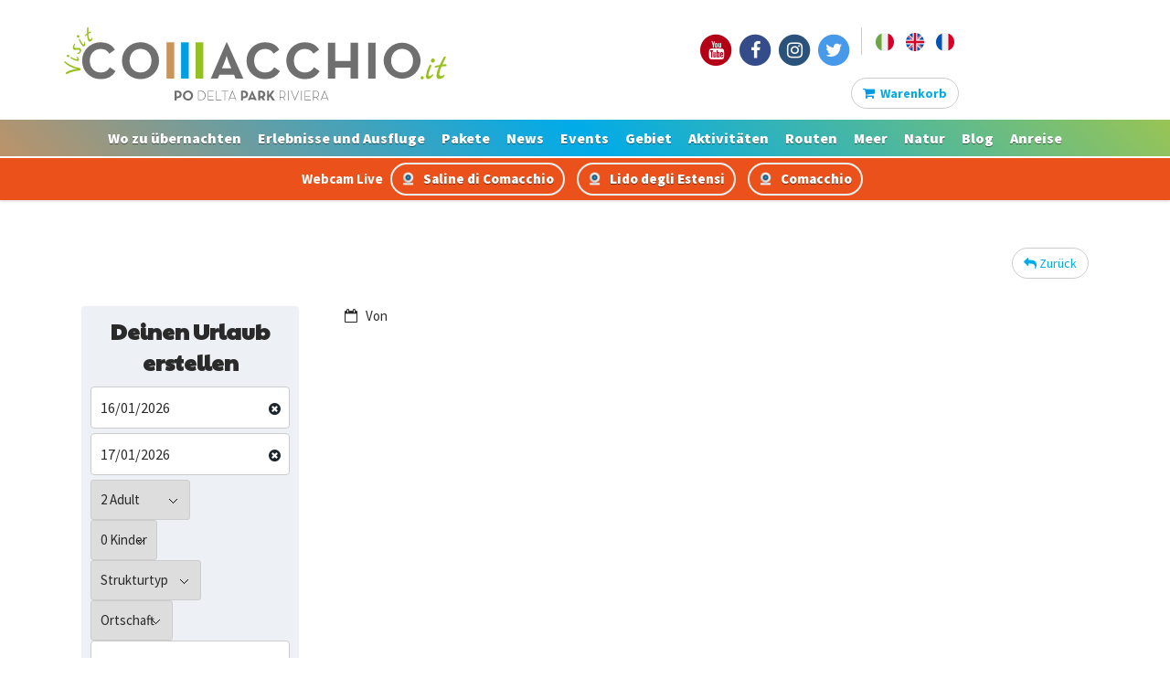

--- FILE ---
content_type: text/html; charset=UTF-8
request_url: https://www.visitcomacchio.it/de/detail?service_id=P_PK_000001_001578
body_size: 5939
content:

<!DOCTYPE html>
<html>
    <head>
        <title>Package Detail</title>
        <meta name="description" content="Detail MyFe Card"/>

        <!-- meta -->
        <meta charset="utf-8">
        <meta content="width=device-width, initial-scale=1.0, maximum-scale=1.0, user-scalable=0" name="viewport">
        <meta name="robots" content="index, follow">
        <!-- css -->
<link rel="stylesheet" href="/css/jquery-css/jquery-ui.css">
<link href="/css/bootstrap.css" rel="stylesheet">
<link href="/css/font-awesome.css" rel="stylesheet">
<link href="/css/animate.css" rel="stylesheet">
<link href="/css/swipebox.css" rel="stylesheet">
<link href="/css/swiper.min.css" rel="stylesheet">
<link href="/css/style.css" rel="stylesheet">
<!--<link href="/css/mailform.css" rel="stylesheet">-->
<!-- google fonts -->
<link href="https://fonts.googleapis.com/css?family=Source+Sans+Pro:400,600,700,900" rel="stylesheet"> 
<link href="https://fonts.googleapis.com/css?family=Cabin+Condensed:400,500,600,700|Paytone+One" rel="stylesheet"> 
<link href="https://fonts.googleapis.com/css?family=Pacifico" rel="stylesheet"> 
<!--<link rel="stylesheet" href="/css/responsive.css">-->
<!-- Favicon -->
<link rel="apple-touch-icon" sizes="57x57" href="/immagini/fav-icon/apple-touch-icon-57x57.png">
<link rel="apple-touch-icon" sizes="60x60" href="/immagini/fav-icon/apple-touch-icon-60x60.png">
<link rel="apple-touch-icon" sizes="72x72" href="/immagini/fav-icon/apple-touch-icon-72x72.png">
<link rel="apple-touch-icon" sizes="76x76" href="/immagini/fav-icon/apple-touch-icon-76x76.png">
<link rel="apple-touch-icon" sizes="114x114" href="/immagini/fav-icon/apple-touch-icon-114x114.png">
<link rel="apple-touch-icon" sizes="120x120" href="/immagini/fav-icon/apple-touch-icon-120x120.png">
<link rel="apple-touch-icon" sizes="144x144" href="/immagini/fav-icon/apple-touch-icon-144x144.png">
<link rel="apple-touch-icon" sizes="152x152" href="/immagini/fav-icon/apple-touch-icon-152x152.png">
<link rel="apple-touch-icon" sizes="180x180" href="/immagini/fav-icon/apple-touch-icon-180x180.png">
<link rel="icon" type="image/png" sizes="192x192"  href="/immagini/fav-icon/android-chrome-192x192.png">
<link rel="icon" type="image/png" sizes="32x32" href="/immagini/fav-icon/favicon-32x32.png">
<link rel="icon" type="image/png" sizes="96x96" href="/immagini/fav-icon/favicon-96x96.png">
<link rel="icon" type="image/png" sizes="16x16" href="/immagini/fav-icon/favicon-16x16.png">
<link rel="shortcut icon" href="/immagini/fav-icon/favicon.ico" />
<meta name="viewport" content="width=device-width, user-scalable=no, initial-scale=1.0, minimum-scale=1.0, maximum-scale=1.0">
<meta name="language" content="de" />
<!-- head js -->
<script src="/js/modernizr-2.6.2.min.js"></script>
<script type="text/javascript" src="https://code.jquery.com/jquery-1.11.3.min.js"></script> 
<script type='text/javascript' src='/js/jquery-ui-1.10.4/js/jquery-ui-1.10.4.min.js'></script>
<script type="text/javascript">if (!window.jQuery) {
        document.write('<script src="/src/js/jquery-1.11.3.min.js"><\/script>');
    }</script> 
<script type="text/javascript" src="/js/bootstrap.min.js"></script> 
<script src="/js/jquery-ui.1.10.4.min.js"></script>
<link href="/js/pgw-modal/pgwmodal.min.css" rel="stylesheet">
<script src="/js/pgw-modal/pgwmodal.js"></script>
<script type="text/javascript">
    function Date_toYMD(date) {
        var year, month, day;
        year = String(date.getFullYear());
        month = String(date.getMonth() + 1);
        if (month.length == 1) {
            month = "0" + month;
        }
        day = String(date.getDate());
        if (day.length == 1) {
            day = "0" + day;
        }
        return year + "-" + month + "-" + day;
    }
</script>
<!-- Start - Google Consent -->
<script defer type="text/javascript">
    window.dataLayer = window.dataLayer || [];
    function gtag(){dataLayer.push(arguments);}
    gtag('consent', 'default', {
        'ad_storage': 'denied',
        'ad_user_data': 'denied',
        'ad_personalization': 'denied',
        'analytics_storage': 'granted',
        'functionality_storage': 'granted',
        'personalization_storage': 'denied',
        'security_storage': 'granted'
    });
    gtag('set', 'url_passthrough', true);
    gtag('set', 'ads_data_redaction', true);
</script>
<!-- End - Google Consent -->
<!-- Start - Google Analytics -->
<script defer class="dc-cookie-trigger" dc-cookie-type="necessary" from="googleAnalytics" type="text/javascript" src="https://www.googletagmanager.com/gtag/js?id=G-VP7MV34DXT" ></script>
<script defer class="dc-cookie-trigger" dc-cookie-type="necessary" from="googleAnalytics" type="text/javascript" >
    window.dataLayer = window.dataLayer || [];
    function gtag(){window.dataLayer.push(arguments);}
    gtag('js', new Date());
    gtag('config', 'G-VP7MV34DXT', { 'anonymize_ip': true });
</script>
<!-- End - Google Analytics -->
    <!-- Google Tag Manager -->
<script defer class="dc-cookie-trigger" dc-cookie-type="advertisement" from="googleTagManager" type="text/javascript" >(function(w,d,s,l,i){w[l]=w[l]||[];w[l].push({'gtm.start':
new Date().getTime(),event:'gtm.js'});var f=d.getElementsByTagName(s)[0],
j=d.createElement(s),dl=l!='dataLayer'?'&l='+l:'';j.async=true;j.src=
'https://www.googletagmanager.com/gtm.js?id='+i+dl;f.parentNode.insertBefore(j,f);
})(window,document,'script','dataLayer','GTM-K29PT2CR');</script>
<!-- End Google Tag Manager -->
<!-- Start Facebook Pixel -->
<script defer class="dc-cookie-trigger" dc-cookie-type="advertisement" from="facebook" type="text/plain" >
  !function(f,b,e,v,n,t,s)
  {if(f.fbq)return;n=f.fbq=function(){n.callMethod?
  n.callMethod.apply(n,arguments):n.queue.push(arguments)};
  if(!f._fbq)f._fbq=n;n.push=n;n.loaded=!0;n.version='2.0';
  n.queue=[];t=b.createElement(e);t.async=!0;
  t.src=v;s=b.getElementsByTagName(e)[0];
  s.parentNode.insertBefore(t,s)}(window, document,'script',
  'https://connect.facebook.net/en_US/fbevents.js');
  fbq('init', '387991361826214', {"external_id":"5579e7cb6c97d34a73bc15797f137292"});
  let pwEventId = new Date().getTime() + '-' + (Math.random() + 1).toString(36).substr(2, 5);
  fbq('track', 'PageView', {}, {eventID: pwEventId});
</script>
<noscript>
  <img height="1" width="1" style="display:none" src="https://www.facebook.com/tr?id=387991361826214&ev=PageView&noscript=1" />
</noscript>
<!-- End Facebook Pixel -->
    </head>
    <body>
<header>
    <nav id="main-nav-bar" class="navbar navbar-default">
        <div class="container">
            <div class="navbar-header"> <a class="navbar-brand hidden-xs hidden-sm" href="/de/" title="Visit Comacchio"><img src="/immagini/logo-visitcomacchio.svg" alt="Visit Comacchio" /></a> <a class="navbar-brand hidden-lg hidden-md" href="/de/" title="Visit Comacchio">
				<img src="/immagini/logo-visitcomacchio.svg" alt="Visit Comacchio" /></a>
                <button class="navbar-toggle collapsed" data-target="#navigation" data-toggle="collapse" type="button"><span class="fa fa-navicon fa-2x" style="position: absolute; top:15px; right: 15px;"></span></button>
            </div>
            <!-- navbar-header -->
            <div class="col-md-6 header-social-responsive">
                <div class="header-social">
                    <a href="https://www.youtube.com/channel/UC74MvrxhEkqHo2aEN_bf6eA" target="_blank">
						<span class="fa-stack" style="margin: 0; padding: 0; font-size: 20px; color:#b30017;">
							<i class="fa fa-circle fa-stack-2x" style="margin: 0; padding: 0;"></i>
							<i class="fa fa-youtube fa-stack-1x fa-inverse" style="margin: 0; padding: 0;"></i>
						</span>
					</a>
					<a href="https://www.facebook.com/Visitcomacchio?ref=ts&fref=ts" target="_blank">
						<span class="fa-stack" style="margin: 0; padding: 0; font-size: 20px; color:#344c8a;">
							<i class="fa fa-circle fa-stack-2x" style="margin: 0; padding: 0;"></i>
							<i class="fa fa-facebook fa-stack-1x fa-inverse" style="margin: 0; padding: 0;"></i>
						</span>
					</a>
					<a href="https://www.instagram.com/visitcomacchio.it/" target="_blank">
						<span class="fa-stack" style="margin: 0; padding: 0; font-size: 20px; color:#2a527a;">
							<i class="fa fa-circle fa-stack-2x" style="margin: 0; padding: 0;"></i>
							<i class="fa fa-instagram fa-stack-1x fa-inverse" style="margin: 0; padding: 0;"></i>
						</span>
					</a>
					<a href="https://twitter.com/VisitComacchio" target="_blank">
						<span class="fa-stack" style="margin: 0; padding: 0; font-size: 20px; color:#469ae9;">
							<i class="fa fa-circle fa-stack-2x" style="margin: 0; padding: 0;"></i>
							<i class="fa fa-twitter fa-stack-1x fa-inverse" style="margin: 0; padding: 0;"></i>
						</span>
					</a>
                </div>

                <div class="lang">
                            <a href="/it/dettaglio?service_id=P_PK_000001_001578"><img src="/flags/it.svg" alt="Détail" style="margin:0 5px; width: 20px;" /></a>
                <a href="/en/detail?service_id=P_PK_000001_001578"><img src="/flags/en.svg" alt="Détail" style="margin:0 5px; width: 20px;" /></a>
                <a href="/fr/detail?service_id=P_PK_000001_001578"><img src="/flags/fr.svg" alt="Détail" style="margin:0 5px; width: 20px;" /></a>
        <div style="clear:both;"></div>
                </div><br>
                <div class="documenti-top">
                    <a href="/de/wagen" class="btn btn-default border-round" style="margin-top: 10px;" title="Warenkorb"><i class="fa fa-shopping-cart red"></i>&nbsp; <strong>Warenkorb</strong>
                                            </a>
                </div>
            </div>
            <!-- /.container -->
        </div>
        <!-- /.container-fluid -->
        <div class="collapse navbar-collapse visit-gradient" id="navigation" style="border-bottom: 2px solid #fff;">
            <ul id="main-nav" class="nav navbar-nav">
                <li><a href="/de/unterkünfte" title="Wo zu übernachten">Wo zu übernachten</a></li>
                <li><a href="https://shop.deltabooking.com/it/visitcomacchio" target="_blank" title="Erlebnisse und Ausfluge">Erlebnisse und Ausfluge</a></li>
                <li><a href="/de/packages" title="Pakete">Pakete</a></li>
                <li><a href="/de/neuigkeiten" title="News">News</a></li>
                <li class="nav-item dropdown"><a href="/de/geschehen-comacchio" title="Events">Events</a>
										<ul class="dropdown-menu">
													<li><a href="/de/geschehen-comacchio/veranstaltungen-januar-februar-marz-2026" title="Veranstaltungen Januar – März 2026">Veranstaltungen Januar – März 2026</a></li>
													<li><a href="/de/geschehen-comacchio/veranstaltungen-april-und-mai-2026" title="Veranstaltungen April und Mai 2026">Veranstaltungen April und Mai 2026</a></li>
											</ul>
				</li>
				<li><a href="/de/urlaubsorte" title="Gebiet">Gebiet</a></li>
                <li><a href="/de/erleben" title="Aktivitäten">Aktivitäten</a></li>
                <li><a href="/de/routen" title="Routen">Routen</a></li>
                <li><a href="/de/meer" title="Meer">Meer</a></li>
                <li><a href="/de/natur" title="Natur">Natur</a></li>
				<li><a href="/de/blog" title="Blog">Blog</a></li>
                <li><a href="/de/kontakte" title="Anreise">Anreise</a></li>
            </ul>
        </div>
		<div style="background-color: #eb511b;">
		<div class="container">
        <div class="row">
          <div class="col-md-8 col-md-offset-2 text-center" style="color: #fff; font-weight: bold;">Webcam Live <a href="https://webtv.feratel.com/webtv/?design=v4&cam=6050&c1=0" target="_blank" class="button_webcam"><img src="/immagini/webcam.png" style="margin-top: -4px;" width="15" alt="Valli Saline di Comacchio"/> &nbsp; Saline di Comacchio</a> <a href="https://webtv.feratel.com/webtv/?design=v4&cam=6051&c1=0" target="_blank" class="button_webcam"><img src="/immagini/webcam.png" style="margin-top: -4px;" width="15" alt="Valli Saline di Comacchio"/> &nbsp; Lido degli Estensi</a> <a href="https://webtv.feratel.com/webtv/?design=v4&cam=6052&c1=0" target="_blank" class="button_webcam"><img src="/immagini/webcam.png" style="margin-top: -4px;" width="15" alt="Valli Saline di Comacchio"/> &nbsp; Comacchio</a> </div>
        </div>
      </div>
		</div>
        <!-- /.navbar-collapse -->
    </nav>
</header>        <div class="container-fluid margin-container">
            <div class="row" id="main-row">
                <section>
                    <div class="col-md-12" id="">
                        <div class="text-right"><br><a href="javascript:history.back()" onclick="" id="" class="btn btn-default"><i class="fa fa-reply" aria-hidden="true"></i> Zurück</a></div>
                    </div>
                </section>
            </div>
            <style>
                #swiper-1 .swiper-slide {
                    height: 380px;
                }

                .panel {
                    border-radius: 0;
                }

                .panel-floating {
                    border-top: 5px solid #0099e4;
                    box-shadow: 0 2px 15px rgba(0, 0, 0, 0.1);
                    overflow: hidden;
                }

                .row-backbordered::before {
                    background-color: #dcdfe4;
                    content: "";
                    display: block;
                    height: 1px;
                    left: -1000px;
                    position: absolute;
                    right: -1000px;
                    top: 45%;
                }

                .bs-callout-radius {
                    border-radius: 0;
                }
            </style>
            <!-- /#main-row -->
        </div>
        <style>
    .with_event_in_search {
        background-color: #97bf0d !important;
    }

    .ui-state-default {
        color: #666 !important;
    }

    a.ui-state-default {
        color: #FFF !important;
    }
</style>
<script type="text/javascript" src="/js/jquery-ui.min.js"></script>
<script src="/js/datepicker-it.js" type="text/javascript"></script>
<div class="container-fluid margin-container">
    <!--<div class="flag"> <span class="fa fa-heart-o"></span> </div>-->
    <div class="row">
        <div class="" style="">
            <div class="col-sm-4 col-md-3">

<!-- ____________________________________ Search Form __________________________________ -->

<div class=" ricerca-home">

    <!--<ul class="nav nav-tabs">
        <li class="active"><a data-toggle="tab" href="#rent">CREA LA TUA VACANZA!</a></li>
        <li><a data-toggle="tab" href="#sale">Dove mangiare</a></li>
    </ul>-->

    <div class="search_category" style="padding: 10px; background-color: #edf1f6; margin-bottom: 20px; border-radius: 4px;-webkit-box-shadow: 0 .25rem .125rem 0 rgba(0,0,0,.1);box-shadow: 0 .25rem .125rem 0 rgba(0,0,0,.1);">
        <h3 style="margin: 0; padding-bottom: 10px; text-align: center;" class="title">Deinen Urlaub erstellen</h3>
        <div class="tab-content">
            <div id="rent" class="search_form tab-pane fade in active" style="padding: 0;">
                <form id="reweb-results-form" action="" method="get">
                    <input type="hidden" value="1" id="page_cur" name="page_cur" />
                    <input type="hidden" value="" id="search_type" name="search_type" />
                    <div class="">
                        <div class="selectmenu_type_2 rent">
                            <input type="text" id="dp-start" name="date_from" placeholder="Data arrivo" class="rent" value="16/01/2026" readonly style="padding: 12px 10px; margin-bottom: 5px;" /> <a href="javascript:void(0);" onclick="jQuery(this).prev().val('');"><i class="fa fa-times-circle"></i></a>
                        </div>
                    </div>
                    <div class="">
                        <div class="selectmenu_type_2 rent">
                            <input type="text" id="dp-end" name="date_to" placeholder="Data partenza" class="rent" value="17/01/2026" readonly style="padding:12px 10px; margin-bottom: 5px;" /> <a href="javascript:void(0);" onclick="jQuery(this).prev().val('');"><i class="fa fa-times-circle"></i></a>
                        </div>
                    </div>
                    <div class="">
                        <div class="selectmenu_type_2 rent">
                            <select id="adults" name="adults" class="rent">
                                <option value="1">1 Adult</option>
                                <option value="2" selected>2 Adult</option>
                                                                    <option value="3" >3 Erwachsene</option>
                                                                    <option value="4" >4 Erwachsene</option>
                                                                    <option value="5" >5 Erwachsene</option>
                                                                    <option value="6" >6 Erwachsene</option>
                                                            </select>
                            <!--<input type="hidden" name="beds_number_add_max" value="10"/>-->
                        </div>
                    </div>

                    <div class="">
                        <div class="selectmenu_type_2 rent">
                            <select id="children" name="children" class="rent" change="">
                                <option value="0">0 Kinder</option>
                                <option value="1" >1 Child</option>
                                                                    <option value="2" >2 Kinder</option>
                                                                    <option value="3" >3 Kinder</option>
                                                                    <option value="4" >4 Kinder</option>
                                                                    <option value="5" >5 Kinder</option>
                                                            </select>

                            <!--<input type="hidden" name="beds_number_add_max" value="10"/>-->
                        </div>
                    </div>
                    <div class="" id="type_div">
                        <div class="selectmenu_type_2 rent">
                            <select id="structure_type" name="structure_type" class="rent">
                                <option value="all" selected>Strukturtyp</option>
                                <option value="camping_village" >Campingplätze</option>
                                <option value="apartment" >Ferienwohnung</option>
                                <option value="hotel" >Hotel/B&B</option>
                            </select>
                            <!--<input type="hidden" name="beds_number_add_max" value="10"/>-->
                        </div>
                    </div>


                    <div class="" id="zone_div">
                        <div class="selectmenu_type_2 rent">
                            <select id="zone" name="zone" class="rent">
                                <option value="all" selected>Ortschaft</option>
                                <option value="comacchio" >Comacchio</option>
                                <option value="ferrara" >Ferrara</option>
                            </select>
                            <!--<input type="hidden" name="beds_number_add_max" value="10"/>-->
                        </div>
                    </div>

                    <div class="">
                        <div class="selectmenu_type_2 rent">
                            <input type="text" value="" id="code" name="code" class="rent" placeholder="Discount Code" style="height: 48px;" />
                            <!--<input type="hidden" name="beds_number_add_max" value="10"/>-->
                        </div>
                    </div>

                    <div class="clearfix"></div>
                    <div class="" id="children_ages_div">
                                                    <div id="child_1" style="margin:20px;float:left;display:none;">
                                Child's Age1<br />
                                <select name="children_ages[]" class="rent">
                                                                            <option  value="0">0</option>
                                                                            <option  value="1">1</option>
                                                                            <option  value="2">2</option>
                                                                            <option  value="3">3</option>
                                                                            <option  value="4">4</option>
                                                                            <option  value="5">5</option>
                                                                            <option  value="6">6</option>
                                                                            <option  value="7">7</option>
                                                                            <option  value="8">8</option>
                                                                            <option  value="9">9</option>
                                                                            <option  value="10">10</option>
                                                                            <option  value="11">11</option>
                                                                            <option  value="12">12</option>
                                                                            <option  value="13">13</option>
                                                                            <option  value="14">14</option>
                                                                            <option  value="15">15</option>
                                                                    </select>
                            </div>
                                                    <div id="child_2" style="margin:20px;float:left;display:none;">
                                Child's Age2<br />
                                <select name="children_ages[]" class="rent">
                                                                            <option  value="0">0</option>
                                                                            <option  value="1">1</option>
                                                                            <option  value="2">2</option>
                                                                            <option  value="3">3</option>
                                                                            <option  value="4">4</option>
                                                                            <option  value="5">5</option>
                                                                            <option  value="6">6</option>
                                                                            <option  value="7">7</option>
                                                                            <option  value="8">8</option>
                                                                            <option  value="9">9</option>
                                                                            <option  value="10">10</option>
                                                                            <option  value="11">11</option>
                                                                            <option  value="12">12</option>
                                                                            <option  value="13">13</option>
                                                                            <option  value="14">14</option>
                                                                            <option  value="15">15</option>
                                                                    </select>
                            </div>
                                                    <div id="child_3" style="margin:20px;float:left;display:none;">
                                Child's Age3<br />
                                <select name="children_ages[]" class="rent">
                                                                            <option  value="0">0</option>
                                                                            <option  value="1">1</option>
                                                                            <option  value="2">2</option>
                                                                            <option  value="3">3</option>
                                                                            <option  value="4">4</option>
                                                                            <option  value="5">5</option>
                                                                            <option  value="6">6</option>
                                                                            <option  value="7">7</option>
                                                                            <option  value="8">8</option>
                                                                            <option  value="9">9</option>
                                                                            <option  value="10">10</option>
                                                                            <option  value="11">11</option>
                                                                            <option  value="12">12</option>
                                                                            <option  value="13">13</option>
                                                                            <option  value="14">14</option>
                                                                            <option  value="15">15</option>
                                                                    </select>
                            </div>
                                                    <div id="child_4" style="margin:20px;float:left;display:none;">
                                Child's Age4<br />
                                <select name="children_ages[]" class="rent">
                                                                            <option  value="0">0</option>
                                                                            <option  value="1">1</option>
                                                                            <option  value="2">2</option>
                                                                            <option  value="3">3</option>
                                                                            <option  value="4">4</option>
                                                                            <option  value="5">5</option>
                                                                            <option  value="6">6</option>
                                                                            <option  value="7">7</option>
                                                                            <option  value="8">8</option>
                                                                            <option  value="9">9</option>
                                                                            <option  value="10">10</option>
                                                                            <option  value="11">11</option>
                                                                            <option  value="12">12</option>
                                                                            <option  value="13">13</option>
                                                                            <option  value="14">14</option>
                                                                            <option  value="15">15</option>
                                                                    </select>
                            </div>
                                                    <div id="child_5" style="margin:20px;float:left;display:none;">
                                Child's Age5<br />
                                <select name="children_ages[]" class="rent">
                                                                            <option  value="0">0</option>
                                                                            <option  value="1">1</option>
                                                                            <option  value="2">2</option>
                                                                            <option  value="3">3</option>
                                                                            <option  value="4">4</option>
                                                                            <option  value="5">5</option>
                                                                            <option  value="6">6</option>
                                                                            <option  value="7">7</option>
                                                                            <option  value="8">8</option>
                                                                            <option  value="9">9</option>
                                                                            <option  value="10">10</option>
                                                                            <option  value="11">11</option>
                                                                            <option  value="12">12</option>
                                                                            <option  value="13">13</option>
                                                                            <option  value="14">14</option>
                                                                            <option  value="15">15</option>
                                                                    </select>
                            </div>
                                            </div>


                    <br />
                    <!--<div class="" id="">
                        <div class="selectmenu_type_2 rent" id="locality_div" >
                            <select name="locality" class="rent">
                                                            <option // value=""></option>
                                                </select>
                        </div>
                    </div>
                    <div class="clearfix"></div>-->

                    <!--<div class="selectmenu_type_2 rent" id="">
                                                <select name="locality" class="rent">
                                                        <option  value="ferrara">Ferrara</option>
                                                        <option   value="mare">Mare</option>                         
                                                </select>
                                        </div>-->
            </div>

            <div class="clearfix"></div>
            <div class="">
                <div class="selectmenu_type_2">
                    <a href=""><button type="submit" class="btn-search btn-search-alloggi" onclick="$('#search_type').val('accomodation');
                                               $('#reweb-results-form').attr('action', '/de/ergebnisse-wo-schlafen');
                                               $('#reweb-results-form').submit();" style="border-radius: 30px;">Wo zu übernachten</button></a>
                </div>
            </div>
            </form>

            <form action="https://shop.deltabooking.com/it/visitcomacchio" id="result-attraction" method="get" target="_blank">
                <div class="">
                    <div class="selectmenu_type_2">
                        <a href=""><button type="submit" class="btn-search btn-search-divertimenti" onclick="$('#search_type').val('attraction');
                                                 $('#dates').val($('#dp-start').val().replaceAll('/','-')+' / '+$('#dp-end').val().replaceAll('/','-'));
                                               $('#result-attraction').submit();" style="border-radius: 30px;">Ausflüge</button></a>
                    </div>
                </div>
                <div class="clearfix"></div>
                <input type="hidden" name="dates" id="dates">
            </form>

        </div>
        <!-- End #rent -->
    </div>
    <!-- End .tab-content -->
</div>
<!-- End .search_category -->
<!-- </div>  End .properties_search -->
<script type="text/javascript">

    $(document).ready(function () {
        $('#children').on('selectmenuchange',
                function (e) {
                    var num = $(e.target).val();
                    changeChildrenNum(num);
                });
    });

    function changeChildrenNum(num) {

        if (parseInt(num) > 0) {
            for (i = 1; i <= 5; i++) {
                if (i <= num) {
                    $('#child_' + i).show();
                }
                else {
                    $('#child_' + i).hide();
                }
            }
        }
        else {
            for (i = 1; i <= 5; i++) {
                $('#child_' + i).hide();
            }
        }
    }

</script>

<!-- ____________________________________ Search Form __________________________________ --></div>
            <div class="col-sm-8 col-md-5">
                <i class="fa fa-calendar-o" aria-hidden="true"></i> &nbsp; Von                

--- FILE ---
content_type: text/css
request_url: https://www.visitcomacchio.it/css/swipebox.css
body_size: 1482
content:
/*! Swipebox v1.3.0 | Constantin Saguin csag.co | MIT License | github.com/brutaldesign/swipebox */
html.swipebox-html.swipebox-touch{overflow:hidden !important;}
#swipebox-overlay img{border:none !important;}
#swipebox-overlay{width:100%;height:100%;position:fixed;top:0;left:0;z-index:99999 !important;overflow:hidden;-webkit-user-select:none;-moz-user-select:none;-ms-user-select:none;user-select:none;}
#swipebox-container{position:relative;width:100%;height:100%;}
#swipebox-slider{-webkit-transition:-webkit-transform 0.4s ease;transition:transform 0.4s ease;height:100%;left:0;top:0;width:100%;white-space:nowrap;position:absolute;display:none;cursor:pointer;}
#swipebox-slider .slide{height:100%;width:100%;line-height:1px;text-align:center;display:inline-block;}
#swipebox-slider .slide:before{content:"";display:inline-block;height:50%;width:1px;margin-right:-1px;}
#swipebox-slider .slide img,#swipebox-slider .slide .swipebox-video-container,#swipebox-slider .slide .swipebox-inline-container{display:inline-block;max-height:80%;max-width:100%;margin:0;padding:0;width:auto;height:auto;vertical-align:middle;box-shadow:0px 10px 30px rgba(0,0,0,0.5)}
#swipebox-slider .slide .swipebox-video-container{background:none;max-width:1140px;max-height:100%;width:100%;/* padding:5%;*/
 -webkit-box-sizing:border-box;box-sizing:border-box;}
#swipebox-slider .slide .swipebox-video-container .swipebox-video{width:100%;height:0;padding-bottom:56.25%;overflow:hidden;position:relative;}
#swipebox-slider .slide .swipebox-video-container .swipebox-video iframe{width:100% !important;height:100% !important;position:absolute;top:0;left:0;}
#swipebox-slider .slide-loading{/* background:url(../img/loader.gif) no-repeat center center;*/}
#swipebox-slider .slide-loading:after{top:50%;left:50%;transform:translate(-50%,-50%);position:absolute;content:"\f021";font-family:'FontAwesome';color:#fff;font-size:32px;-webkit-animation-name:spin;-webkit-animation-duration:600ms;-webkit-animation-iteration-count:infinite;-webkit-animation-timing-function:linear;-moz-animation-name:spin;-moz-animation-duration:600ms;-moz-animation-iteration-count:infinite;-moz-animation-timing-function:linear;-ms-animation-name:spin;-ms-animation-duration:600ms;-ms-animation-iteration-count:infinite;-ms-animation-timing-function:linear;animation-name:spin;animation-duration:600ms;animation-iteration-count:infinite;animation-timing-function:linear;}
@-ms-keyframes spin{from{-ms-transform:rotate(0deg);}
to{-ms-transform:rotate(360deg);}
}
@-moz-keyframes spin{from{-moz-transform:rotate(0deg);}
to{-moz-transform:rotate(360deg);}
}
@-webkit-keyframes spin{from{-webkit-transform:rotate(0deg);}
to{-webkit-transform:rotate(360deg);}
}
@keyframes spin{from{transform:rotate(0deg);}
to{transform:rotate(360deg);}
}
#swipebox-bottom-bar,#swipebox-top-bar{-webkit-transition:0.5s;transition:0.5s;position:absolute;left:0;z-index:999;height:50px;width:100%;}
/*#swipebox-bottom-bar{bottom:-50px;}
#swipebox-bottom-bar.visible-bars{-webkit-transform:translate3d(0, -50px, 0);transform:translate3d(0, -50px, 0);}
*/
#swipebox-top-bar{bottom:0;}
/*#swipebox-top-bar.visible-bars{-webkit-transform:translate3d(0, 50px, 0);transform:translate3d(0, 50px, 0);}
*/
#swipebox-bottom-bar{top:50%;}
#swipebox-title{display:block;width:100%;text-align:center;}
#swipebox-prev,#swipebox-next,#swipebox-close{text-decoration:none !important;cursor:pointer !important;width:36px;height:36px;line-height:36px;text-align:center;top:0;font-family:'FontAwesome';color:#fff;}
#swipebox-arrows{display:block;margin:0 auto;width:100%;max-width:100%;height:36px;margin-top:-18px;font-size:24px;}
#swipebox-prev{float:left;}
#swipebox-next{float:right;}
#swipebox-close{top:18px;right:18px;border-radius:50px;position:absolute;z-index:9999;display:block;background:#fff;color:#555;font-size:18px;}
.swipebox-no-close-button #swipebox-close{display:none;}
#swipebox-prev.disabled,#swipebox-next.disabled{opacity:0.3;}
.swipebox-no-touch #swipebox-overlay.rightSpring #swipebox-slider{-webkit-animation:rightSpring 0.3s;animation:rightSpring 0.3s;}
.swipebox-no-touch #swipebox-overlay.leftSpring #swipebox-slider{-webkit-animation:leftSpring 0.3s;animation:leftSpring 0.3s;}
.swipebox-touch #swipebox-container:before, .swipebox-touch #swipebox-container:after{-webkit-backface-visibility:hidden;backface-visibility:hidden;-webkit-transition:all .3s ease;transition:all .3s ease;content:' ';position:absolute;z-index:999;top:0;height:100%;width:20px;opacity:0;}
.swipebox-touch #swipebox-container:before{left:0;-webkit-box-shadow:inset 10px 0px 10px -8px #656565;box-shadow:inset 10px 0px 10px -8px #656565;}
.swipebox-touch #swipebox-container:after{right:0;-webkit-box-shadow:inset -10px 0px 10px -8px #656565;box-shadow:inset -10px 0px 10px -8px #656565;}
.swipebox-touch #swipebox-overlay.leftSpringTouch #swipebox-container:before{opacity:1;}
.swipebox-touch #swipebox-overlay.rightSpringTouch #swipebox-container:after{opacity:1;}
@-webkit-keyframes rightSpring{0%{left:0;}
 50%{left:-30px;}
 100%{left:0;}
}
@keyframes rightSpring{0%{left:0;}
 50%{left:-30px;}
 100%{left:0;}
}
@-webkit-keyframes leftSpring{0%{left:0;}
 50%{left:30px;}
 100%{left:0;}
}
@keyframes leftSpring{0%{left:0;}
 50%{left:30px;}
 100%{left:0;}
}
/* Skin --------------------------*/
#swipebox-overlay{background:rgba(0,0,0,0.85);}
#swipebox-bottom-bar,#swipebox-top-bar{text-shadow:0px 0px 5px rgba(0,0,0,0.5);background:transparent;}
#swipebox-top-bar{color:white !important;font-size:1.25em;line-height:2em;font-weight:700;}


--- FILE ---
content_type: text/css
request_url: https://www.visitcomacchio.it/css/style.css
body_size: 13040
content:
/* -------------------------------------- Variables-------------------------------------- */
/* -------------------------------------- Layout-------------------------------------- */
.row-small-gutter{margin:0 -5px;padding:0;}
.col-small-gutter{padding:5px;margin:0;}
html * {-webkit-font-smoothing: antialiased!important;-moz-osx-font-smoothing: grayscale!important;}
html,body{width:100%;height:100%;}
body{background-color:#fff;font-family:"Source Sans Pro",sans-serif;color:#2a2a2a;-webkit-text-size-adjust:none;/* Prevent font scaling in landscape */
-webkit-font-smoothing:antialiased !important;-moz-osx-font-smoothing:grayscale;font-size:15px;line-height: 1.5em;font-weight:400;text-shadow:1px 1px 1px rgba(0, 0, 0, 0.004);position:relative; }
header{position:relative;z-index:2;}
a,li{-webkit-transition:cubic-bezier(0.73, 0, 0.32, 1) 0.3s;transition:cubic-bezier(0.73, 0, 0.32, 1) 0.3s;}
.dropdown-menu li {border-bottom: 1px solid #f7f7f7;}
a,a:hover,a:focus{color:inherit;}
a {transition:all 0.45s ease 0s!important;-webkit-transition:all 0.45s ease 0s!important;-o-transition-timing-function:all 0.45s ease 0s!important;-moz-transition-timing-function:all 0.45s ease 0s!important;}
a:hover {transition:all 0.45s ease 0s!important;-webkit-transition:all 0.45s ease 0s!important;-o-transition-timing-function:all 0.45s ease 0s!important;-moz-transition-timing-function:all 0.45s ease 0s!important;}
h2, .h2 {font-size:25px;}
.container{position:relative;z-index:1;}
.pad-v{padding-top:25px !important;padding-bottom:25px !important;}
.mar-v{margin-top:25px !important;margin-bottom:25px !important;}
.no-mar-v{margin-top:0 !important;margin-bottom:0 !important;}
.no-pad-bottom{padding-bottom:0;}
.primary{color:#97bf0d!important;}
.secondary{color:#00abe9!important;}
.big{font-size:125%;}
.bigger{font-size:150%;}
.bg-light-gray{background-color:#f1f1f1;}
.bg-white{background-color:#fff;}
.bg-cover{background-size:cover;background-position:center center;}
.bg-overlay .row{background-color:rgba(0, 0, 0, 0.5);}
.title-list {margin-top:0; padding-top:0;}
.padding0 { padding:0;}
.margin0 { margin:0;}
.btn-top { color: #666; font-size: 13px;}
.documenti-top {margin-right: 10px;}
.border-round { border-radius:200px;}
.title {font-family:'Paytone One', serif!important;}
.center { text-align: center!important;}
.btn-default {color: #00abe9;}
.slogan {font-family: 'Pacifico', cursive!important;}
.list2 {margin: 0;padding: 0;list-style: none;overflow: hidden;line-height: 1.4;}
.btn { border-radius: 50px;}
.box1 {border-left: 1px solid #00abe9; border-right: 1px solid #00abe9; border-top: 1px solid #00abe9; border-bottom: 2px solid #00abe9; border-radius: 4px;-webkit-box-shadow: 0 .25rem .125rem 0 rgba(0,0,0,.05);box-shadow: 0 .25rem .125rem 0 rgba(0,0,0,.05); position: relative; padding: 20px; margin-bottom: 10px; overflow: hidden; color: #00abe9;font-family: 'Paytone One', serif; font-size: 25px;}
.camera::after {content: "\f030";font-family: FontAwesome;font-style: normal;font-weight: normal;text-decoration: inherit;position: absolute;font-size: 70px;color: #a5def2;bottom: -30px;right: 10px;margin: -50px 0 0 -50px;z-index: -1;}
.webcam::after {content: "\f03d";font-family: FontAwesome;font-style: normal;font-weight: normal;text-decoration: inherit;position: absolute;font-size: 70px;color: #a5def2;bottom: -30px;right: 10px;margin: -50px 0 0 -50px;z-index: -1;
}
.margin-container {margin:0 5%;}
#garante-privacy-max-trigger { padding: 10px!important; display: block!important;}
.visit-gradient{
/* Permalink - use to edit and share this gradient: http://colorzilla.com/gradient-editor/#bc9369+0,00abe9+50,99c455+100 */
background: #bc9369; /* Old browsers */
background: -moz-linear-gradient(45deg, #bc9369 0%, #00abe9 50%, #99c455 100%); /* FF3.6-15 */
background: -webkit-linear-gradient(45deg, #bc9369 0%,#00abe9 50%,#99c455 100%); /* Chrome10-25,Safari5.1-6 */
background: linear-gradient(45deg, #bc9369 0%,#00abe9 50%,#99c455 100%); /* W3C, IE10+, FF16+, Chrome26+, Opera12+, Safari7+ */
filter: progid:DXImageTransform.Microsoft.gradient( startColorstr='#bc9369', endColorstr='#99c455',GradientType=1 ); /* IE6-9 fallback on horizontal gradient */
}
blockquote{border:none;line-height:150%;padding:0 50px;border-left:3px solid #6a1519;margin:50px 0;color:rgba(100, 100, 100, 0.75);}
blockquote span{display:block;margin-top:10px;font-size:90%;font-style:italic;}
section{background-color:#ffffff;padding:30px 0;position:relative;overflow:hidden;}
.overlay{background-color:rgba(0, 0, 0, 0.1);position:absolute;width:100%;height:100%;top:0;right:0;bottom:0;left:0;z-index:0;}
section.section-bg-image{background-repeat:no-repeat;background-position:center center;background-attachment:fixed;}
section.section-bg-light-gray{background-color:#f1f1f1;}
section.section-photo{padding:200px 0;}
section.photo:before{content:"";position:absolute;left:0;right:0;top:0;border-top:15px solid rgba(0, 0, 0, 0.1);box-sizing:border-box;}
.separator{display:inline-block;border-bottom:3px solid #6a1519;margin:20px 0 30px 0;width:60px;}
.flag{width:50px;height:70px;line-height:50px;padding-top:15px;background-color:#6a1519;color:#fff;font-size:18px;letter-spacing:0.2em;text-align:center;text-transform:uppercase;position:absolute;top:-100px;right:25px;}
.flag:after{content:"";position:absolute;left:0;bottom:0;width:0;height:0;border-left:25px solid transparent;border-right:25px solid transparent;}
section.section-bg-light-gray .flag:after{border-bottom:8px solid #f1f1f1;}
section .flag:after{border-bottom:8px solid #fff;}
.badge,.tooltip-inner{background-color:#6a1519;}
.tooltip.top .tooltip-arrow{border-top-color:#6a1519;}
small{display:block;font-family:"Cabin Condensed",sans-serif;margin:2% 0 4%;}
.white {color:#fff!important;}
.orange {color: #ff9600!important;}
.header-social-responsive {float: left; text-align: right; margin-top: 30px;}
.uppercase { text-transform:uppercase;}
.parallax{background-attachment:fixed;background-position-x:50%;background-position-y:0px;background-color:#2a2a2a;}
#img1{background-image:url("/immagini/manor.jpg");}
#img2{background-image:url("/immagini/vineyards-sun.jpg");}
.h1 {font-family: 'Cabin Condensed', sans-serif; font-size: 46px; color: #6d6e71;}
.navbar-nav > li {padding: 0 5px;}
.box-offer {background-size: cover; width: 100%; margin: 20px 0px; position: relative;-webkit-box-shadow: 0 .25rem .125rem 0 rgba(0,0,0,.05);box-shadow: 0 .25rem .125rem 0 rgba(0,0,0,.05); overflow: hidden; height: 300px; border-radius: 4px;}
.badge-event {padding:5px 10px; color: #fff; font-size: 18px; font-weight: 500; text-align: center; position: absolute; top: 10px; left: 20px; display: inline-block; border-radius: 4px;text-shadow: 1px 1px 0 rgba(0, 0, 0, 0.30);}
.corner-event-home {position: absolute; top: 42px; left: -7px;}
.corner-event {position: absolute; top: 53px; left: -7px;}
.desc-box-event {background-color: #fff; padding: 10px 10px 10px 10px; width: 90%; bottom: 0; position: absolute; text-align: left; border-radius: 0 4px 0 0;}
.date-box-event {font-size: 15px;}
.date-event { color: #00abe9;}
.title-box-event {font-weight: 900; font-size: 18px; margin-bottom: 10px;}
.price-box-event {font-size: 24px;}
.purple-color-bg {background-color: #97bf0d;}
.purple-color {color: #97bf0d;}
.green-color-bg {background-color: #97bf0d;}
.green-color {color: #4ca729;}
.red-color-bg {background-color: #ce080f;}
.red-color {color: #ce080f;}
.blue-color-bg {background-color: #00abe9;}
.blue-color {color: #00abe9;}
.btn-link-01 {color: #fff; font-size:16px; display: inline-block; padding: 10px 20px;-webkit-transition:ease 0.2s;transition:ease 0.2s; border-radius:50px;}
/*.btn-link-01:hover {-webkit-transition:ease 0.2s;transition:ease 0.2s; opacity: 0.7; text-decoration: none; cursor: pointer;}*/
a:hover, a:focus {color: auto;text-decoration: none;}
hover {cursor: pointer;}
.banner-footer img {margin:5px 10px;}
.lang {border-left: 1px solid #ccc;display: block;float: right;margin-left: 10px;padding:4px 10px;}
.social_lang {color: #878686;font-size: 11px;padding: 0 10px 10px 20px;text-align: right;text-transform: uppercase;}
.header-social {display: inline-block; padding-top: 5px;}
.padding-offers { padding:20px;}
/* Static Button */
.btn-icon{margin-left:10px;width:16px;text-align:center;}
/* Animated Button */
.btn.btn-animated .btn-label{-webkit-transition:cubic-bezier(0.73, 0, 0.32, 1) 0.3s;transition:cubic-bezier(0.73, 0, 0.32, 1) 0.3s;position:relative;left:13px;}
.btn.btn-animated:hover .btn-label{left:0;}
.btn.btn-animated .btn-icon{-webkit-transition:cubic-bezier(0.73, 0, 0.32, 1) 0.3s;transition:cubic-bezier(0.73, 0, 0.32, 1) 0.3s;position:relative;margin-left:10px;width:16px;text-align:center;opacity:0;right:13px;font-size:16px;height:14px;}
.btn.btn-animated:hover .btn-icon{right:0;opacity:1;}
.panel-group {margin-bottom: 10px;}
/* -------------------------------------- Accordion-------------------------------------- */
.panel-default > .panel-heading,.panel{background-color:transparent;}
.panel-default > .panel-heading{padding:0;position:relative;}
.panel-default > .panel-heading a{display:block;padding:15px 0;font-family:'Raleway', sans-serif;font-weight:700;letter-spacing:0.1em;text-transform:uppercase;text-decoration:none !important;font-size:14px;}
.panel-default > .panel-heading a span{display:inline-block;width:20px;color:#6a1519;}
.panel-default > .panel-heading a:hover{color:#6a1519;}
.panel-default > .panel-heading a:after{color:#6a1519;font-size:20px;width:20px;height:20px;line-height:20px;text-align:right;display:inline-block;position:absolute;right:0;top:50%;margin:0;padding:0;-webkit-transform:translateY(-50%) rotate(0deg);-ms-transform:translateY(-50%) rotate(0deg);transform:translateY(-50%) rotate(0deg);-webkit-transform-origin:center center;-ms-transform-origin:center center;transform-origin:center center;font-family:'FontAwesome';opacity:1;content:"\f057";-webkit-transition:ease 0.2s;transition:ease 0.2s;}
.panel-default > .panel-heading a.collapsed:after{opacity:0.2;-webkit-transform:translateY(-50%) rotate(-135deg);-ms-transform:translateY(-50%) rotate(-135deg);transform:translateY(-50%) rotate(-135deg);}
.panel-default > .panel-heading a:hover:after{opacity:1;}
.panel{border:none;box-shadow:none;}
.panel-body{padding:0;}
.panel-group .panel{border-radius:0;}
.panel-default{border-bottom:1px solid #ccc;}
.panel-group .panel-heading + .panel-collapse > .panel-body,.panel-group .panel-heading + .panel-collapse > .list-group{border:none;}
/* -------------------------------------- Tabs-------------------------------------- */
.nav-tabs > li > a,.nav-tabs > li > a:hover{border:0 !important;}
.nav-tabs > li.active > a,.nav-tabs > li.active > a:hover,.nav-tabs > li.active > a:focus{background-color:#f7f7f7;margin:0;color:#fff;font-weight:700;}
.nav-tabs > li > a{color:#646464;}
.tab-pane{padding:25px 0 20px;}
/* -------------------------------------- Page:Product Sheet-------------------------------------- */
#product-sheet{background-color:transparent;}
#product-sheet h5{font-family:"Cabin Condensed",sans-serif;font-size:18px;margin-bottom:40px;color:#6a1519;}
#product-sheet .panel-group{margin-bottom:40px;}
#product-sheet .img-product:hover{-webkit-transform:translateY(-100px) rotate(-7deg);-ms-transform:translateY(-100px) rotate(-7deg);transform:translateY(-100px) rotate(-7deg);}
#product-sheet .img-product:hover:after{-webkit-transform:translateY(100px) translateX(-35px) scale(1.5, 1) rotate(12deg);-ms-transform:translateY(100px) translateX(-35px) scale(1.5, 1) rotate(12deg);transform:translateY(100px) translateX(-35px) scale(1.5, 1) rotate(12deg);opacity:0.3;}
#product-sheet .img-product{position:relative;display:block;}
#product-sheet .img-product:after{content:"";-webkit-transition:cubic-bezier(0.73, 0, 0.32, 1) 0.3s;transition:cubic-bezier(0.73, 0, 0.32, 1) 0.3s;width:100%;height:14%;background-image:url("/immagini/bottle-shadow.png");background-repeat:no-repeat;background-position:center center;background-size:contain;position:absolute;z-index:0;left:0;bottom:0;display:block;-webkit-transform:scale(0.8, 0.8);-ms-transform:scale(0.8, 0.8);transform:scale(0.8, 0.8);}
#product-sheet .price{margin-bottom:20px;}
#wine-awards{padding-bottom:25px;}
#wine-awards img{display:inline-block;margin-right:10px;width:80px;height:auto;}
.price{display:inline-block;font-size:18px;font-family:"Cabin Condensed",sans-serif;margin-bottom:10px;font-weight:400;color:#646464;}
.price.full{font-size:16px;text-decoration:line-through;}
.rwd-video{height:0;overflow:hidden;padding-bottom:56.25%;padding-top:30px;position:relative;}
.rwd-video iframe,.rwd-video object,.rwd-video embed{height:100%;left:0;position:absolute;top:0;width:100%;border:0;}
/* -------------------------------------- Box 1-------------------------------------- */
figure.box-1{position:relative;text-align:center;overflow:hidden;}
figure.box-1 img.img-responsive{-webkit-transition:cubic-bezier(0.73, 0, 0.32, 1) 0.3s;transition:cubic-bezier(0.73, 0, 0.32, 1) 0.3s;}
figure.box-1:hover img.img-responsive{-webkit-transform:scale(1.25);-ms-transform:scale(1.25);transform:scale(1.25);}
figure.box-1 .img-appear{-webkit-transition:cubic-bezier(0.73, 0, 0.32, 1) 0.3s;transition:cubic-bezier(0.73, 0, 0.32, 1) 0.3s;-webkit-transition-delay:0.2s;transition-delay:0.2s;position:absolute;left:50%;-webkit-transform:translateX(-50%);-ms-transform:translateX(-50%);transform:translateX(-50%);z-index:3;bottom:25%;width:auto;height:65%;opacity:0;}
figure.box-1:hover .img-appear{bottom:20%;opacity:1;}
figure.box-1 .icn-appear{-webkit-transition:cubic-bezier(0.73, 0, 0.32, 1) 0.3s;transition:cubic-bezier(0.73, 0, 0.32, 1) 0.3s;-webkit-transition-delay:0.2s;transition-delay:0.2s;position:absolute;left:50%;-webkit-transform:translate(-50%, -50%);-ms-transform:translate(-50%, -50%);transform:translate(-50%, -50%);top:120%;width:64px;height:64px;line-height:64px;font-size:36px;text-align:center;border-radius:32px;background:#2a2a2a;color:#fff;opacity:0;}
figure.box-1:hover .icn-appear{top:50%;opacity:1;text-decoration:none;}
figure.box-1 figcaption{-webkit-transition:cubic-bezier(0.73, 0, 0.32, 1) 0.3s;transition:cubic-bezier(0.73, 0, 0.32, 1) 0.3s;position:absolute;right:4px;left:4px;z-index:2;color:#fff;bottom:4px;padding-bottom:5%;padding-top:50%;/* FF3.6+ */
background:-webkit-gradient(linear, left top, left bottom, color-stop(50%, rgba(0, 0, 0, 0)), color-stop(100%, rgba(0, 0, 0, 0.3)));/* Chrome,Safari4+ */
background:-webkit-linear-gradient(top, rgba(0, 0, 0, 0) 50%, rgba(0, 0, 0, 0.3) 100%);/* Chrome10+,Safari5.1+ */
/* Opera 11.10+ */
/* IE10+ */
background:linear-gradient(to bottom, rgba(0, 0, 0, 0) 50%, rgba(0, 0, 0, 0.3) 100%);/* W3C */
filter:progid:DXImageTransform.Microsoft.gradient(startColorstr='#00000000', endColorstr='#4d000000', GradientType=0);/* IE6-9 */
}
figure.box-1:hover figcaption{padding-bottom:10%;}
figure.box-1 > .overlay{-webkit-transition:cubic-bezier(0.73, 0, 0.32, 1) 0.3s;transition:cubic-bezier(0.73, 0, 0.32, 1) 0.3s;position:absolute;width:100%;height:100%;top:0;right:0;bottom:0;left:0;z-index:1;opacity:0;}
figure.box-1:hover > .overlay{background-color:#6a1519;opacity:0.75;}
/* -------------------------------------- Box 2-------------------------------------- */
div.box-2{box-shadow:0px 3px 3px rgba(0, 0, 0, 0.1);background-color:#fff;border-radius:3px;overflow:hidden;padding:30px;}
/* -------------------------------------- Box 3-------------------------------------- */
figure.box-3{position:relative;}
figure.box-3 figcaption{position:absolute;top:0;right:0;bottom:0;left:0;background:rgba(102, 102, 153, 0.75);opacity:0;-webkit-transition:cubic-bezier(0.73, 0, 0.32, 1) 0.3s;transition:cubic-bezier(0.73, 0, 0.32, 1) 0.3s;}
figure.box-3 figcaption span{display:block;font-size:48px;width:48px;height:48px;position:absolute;top:50%;right:0;bottom:0;left:50%;margin:-24px 0 0 -24px;color:#fff;-webkit-transform:scale(0.8);-ms-transform:scale(0.8);transform:scale(0.8);-webkit-transition:cubic-bezier(0.73, 0, 0.32, 1) 0.3s;transition:cubic-bezier(0.73, 0, 0.32, 1) 0.3s;}
figure.box-3:hover figcaption{opacity:1;}
figure.box-3:hover figcaption span{-webkit-transform:scale(1);-ms-transform:scale(1);transform:scale(1);}
/* -------------------------------------- Isotope Grid-------------------------------------- */
.isotope-grid{margin:0 auto;width:100%;-webkit-transition:cubic-bezier(0.73, 0, 0.32, 1) 0.3s;transition:cubic-bezier(0.73, 0, 0.32, 1) 0.3s;}
.isotope-grid:after{content:'';display:block;clear:both;}
.isotope-grid-item,.isotope-grid-sizer{width:265px;}
.isotope-gutter-sizer{width:25px;}
.isotope-grid-item{float:left;width:265px;height:265px;margin-bottom:25px;text-align:center;overflow:hidden;border-radius:3px;}
.red-wines{background-color:#6a1519;}
.rose-wines{background-color:#f6a29f;}
.white-wines{background-color:#e9b032;}
.food-specialties{background-color:#d8b87f;}
.red-wines-text{color:#6a1519;}
.rose-wines-text{color:#f6a29f;}
.white-wines-text{color:#e9b032;}
.food-specialties-text{color:#d8b87f;}
.isotope-grid-item-height2{height:555px;}
.isotope-grid-item img{height:100%;width:auto;-webkit-transform-origin:center center;-ms-transform-origin:center center;transform-origin:center center;margin-bottom:50px;-webkit-transform:scale(0.95);-ms-transform:scale(0.95);transform:scale(0.95);-webkit-transition:cubic-bezier(0.73, 0, 0.32, 1) 0.3s;transition:cubic-bezier(0.73, 0, 0.32, 1) 0.3s;z-index:0;position:relative;}
.isotope-grid-item div{z-index:1;position:absolute;bottom:-100%;left:-5px;right:-5px;padding-bottom:25px;-webkit-transition:cubic-bezier(0.73, 0, 0.32, 1) 0.3s;transition:cubic-bezier(0.73, 0, 0.32, 1) 0.3s;background-color:#fff;border-top:3px solid #fff;}
.isotope-grid-item div a{text-decoration:none;color:inherit;}
.isotope-grid-item div h3{font-size:14px;font-weight:700;font-family:'Raleway', sans-serif;}
.isotope-grid-item div h4{font-size:14px;font-family:"Cabin Condensed",sans-serif;}
.isotope-grid-item:hover img{-webkit-transform:scale(1.05);-ms-transform:scale(1.05);transform:scale(1.05);}
.isotope-grid-item:hover div{bottom:0;}
/* -------------------------------------- Page:Buy Online-------------------------------------- */
#product-gallery{padding:75px 0;position:relative;z-index:0;}
#product-gallery article{text-align:left;margin:25px 0;padding-bottom:15px;position:relative;background-color:#fff;border-radius:3px;box-shadow:0px 2px 2px rgba(0, 0, 0, 0.1);}
#product-gallery article a{text-decoration:none;}
#product-gallery article a.add-to-cart{width:64px;height:64px;line-height:60px;color:#fff;background-color:inherit;border:2px solid #fff;box-sizing:border-box;right:25px;top:268px;position:absolute;border-radius:64px;text-align:center;font-size:32px;-webkit-transition:none;transition:none;}
#product-gallery article a.add-to-cart:hover{background-color:#2a2a2a;}
#product-gallery article h3{font-family:"Cabin Condensed",sans-serif;letter-spacing:0;text-transform:none;font-weight:600;font-size:18px;}
#product-gallery article h4{font-family:'Raleway', sans-serif;letter-spacing:0.1em;text-transform:uppercase;font-weight:800;font-size:14px;}
#product-gallery article figure{border-radius:3px 3px 0px 0px;}
#product-gallery article figure img{-webkit-transform:scale(1);-ms-transform:scale(1);transform:scale(1);height:300px;width:auto;-webkit-transition:cubic-bezier(0.73, 0, 0.32, 1) 0.3s;transition:cubic-bezier(0.73, 0, 0.32, 1) 0.3s;-webkit-transform-origin:bottom center;-ms-transform-origin:bottom center;transform-origin:bottom center;}
#product-gallery article figure:hover img{-webkit-transform:scale(1.15);-ms-transform:scale(1.15);transform:scale(1.15);}
#product-gallery article button{width:100%;}
#product-gallery article div{padding:0 25px;}
/* -------------------------------------- Page:History-------------------------------------- */
.timeline{position:relative;background-color:#f1f1f1;padding:70px 0;}
.timeline:after{position:absolute;content:"";background-color:#e1e1e1;width:3px;left:50%;top:0;height:100%;}
.img-timeline{position:absolute;z-index:1;left:50%;width:100px;height:100px;margin-left:-50px;top:-50px;border:5px solid #fff;}
.timeline .box-2:before{content:"";position:absolute;top:75px;-webkit-transform:translateY(-50%);-ms-transform:translateY(-50%);transform:translateY(-50%);width:0;height:0;border-style:solid;}
.timeline.timeline-right .box-2:before{left:16px;border-width:10px 12px 10px 0;border-color:transparent #fff transparent transparent;}
.timeline.timeline-left .box-2:before{right:16px;border-width:10px 0 10px 12px;border-color:transparent transparent transparent #fff;}
/* -------------------------------------- Footer-------------------------------------- */
footer{background-color:#ccc;padding:50px 0;color:#fff;}
footer .list-group li { padding-bottom: 0; list-style-type: circle; list-style-position: inside;}
footer .list-group a {color:#6a1519;}
footer .list-group-item.style-1 a,footer .list-group-item.style-1 a:hover{padding:3px 0;background-color:transparent;}
footer .list-group-item{text-align:center;}
footer .list-group-item.style-1.list-group-label,footer .list-group-item.style-1.list-group-label:hover{padding:0 0 10px;}
footer.credits{background-color:#1A1A1A;padding:10px;color:rgba(255, 255, 255, 0.5);}
footer.credits a:hover{color:#6a1519;}
footer.credits a{color:#fff;}
footer .social a{color:rgba(255, 255, 255, 0.5);font-size:18px;display:inline-block;letter-spacing:10px;}
footer a:hover,footer.credits a:hover{ opacity: 0.7;}
/* -------------------------------------- Common Typography-------------------------------------- */
h1{font-family:'Raleway', sans-serif;font-size:36px;line-height:1.2em;font-weight:700;}
h2 em{font-family:'Cookie', cursive;font-style:normal;font-size:48px;}
h2{font-weight:800;line-height:1;font-size:28px;}
h3{line-height:normal;font-weight:800;}
h4{font-weight:400;line-height:1.4;}
p{font-weight:500;color:#1e1e1e;}
figure.box-1 figcaption{font-family:"Cabin Condensed",sans-serif;font-size:1.25em;}
.white {color:#fff;}
.red {color:#0099e4;}
.bordeaux {color:#97bf0d;}
.green-bg {background-color: #4ca729 !important;}
.active {}
.non-active {}
/* -------------------------------------- Navbar-------------------------------------- */
.slide-title {text-shadow: 1px 1px 0 rgba(0, 0, 0, 0.90); font-size: 50px; line-height: 1;}
.slide-subtitle {text-shadow: 1px 1px 0 rgba(0, 0, 0, 0.90); font-size:22px;}
/* -------------------------------------- Navbar-------------------------------------- */
#main-nav-bar.navbar{box-shadow:0px 2px 2px rgba(0, 0, 0, 0.1);}
.nav .open > a,.nav .open > a:hover,.nav .open > a:focus{border:none;background:transparent;}
.nav > li > a {padding: 10px 4px;}
.navbar{margin-bottom:0;background-color:#fff;border:none;border-radius:0;}
.navbar-nav{margin-top:0;margin-bottom:0;border:none;}
.navbar-default .navbar-nav > li > a{color:#2a2a2a;
/*border-bottom:1px solid rgba(0, 0, 0, 0.1);*/
}
.navbar-default .navbar-nav > .active > a,.navbar-default .navbar-nav > .active > a:hover{background-color:#6a1519;color:#fff;}
.navbar-brand{padding-top:0;padding-bottom:0;margin-top:15px;margin-bottom:0;height:auto;}
.navbar-brand img{margin:0;height:30px;width:auto;}
.navbar-default #navigation #main-nav.navbar-nav > li > a{font-size: 16px; color: #fff; font-weight: 800;text-shadow: 0 1px 0 rgba(0, 0, 0, 0.50);}
.navbar-default #navigation #tool-nav.navbar-nav > li > a{color:#6a1519;font-size:20px;}
.navbar-toggle{border:none;padding:0;margin:0;line-height:50px;width:60px;font-size:18px;border-radius:0;color:#00abe9;}
.navbar-toggle:hover{background-color:transparent !important;}
.navbar-default .navbar-nav > li > a .badge{position:absolute;top:-20px;left:50%;-webkit-transform:translateX(-50%) rotateZ(0) scale(0.5);transform:translateX(-50%) rotateZ(0) scale(0.5);font-size:10px;border-radius:3px;padding:0 5px;line-height:14px;height:14px;opacity:0;-webkit-transition:cubic-bezier(0.73, 0, 0.32, 1) 0.3s;transition:cubic-bezier(0.73, 0, 0.32, 1) 0.3s;}
.navbar-default .navbar-nav > li > a:hover .badge{top:-10px;opacity:1;-webkit-transform:translateX(-50%) rotateZ(-10deg) scale(1);transform:translateX(-50%) rotateZ(-10deg) scale(1);}
#secondary-nav-bar,#filter-nav-bar{box-shadow:0px 2px 2px rgba(0, 0, 0, 0.1);z-index:1;}
#filter-nav-bar{height:80px;white-space:nowrap;}
#filter-nav-bar .btn{font-family:'Raleway', sans-serif;color:#2a2a2a;background:#fff;letter-spacing:0;font-weight:500;font-size:14px;text-transform:none;border:1px solid rgba(0, 0, 0, 0.15);position:relative;padding:7px 15px;margin-top:22px;box-sizing:border-box;}
#filter-nav-bar .btn.btn-filter{padding-right:40px;text-align:left;margin-right:10px;}
#filter-nav-bar .btn span.carat{position:absolute;right:15px;top:50%;-webkit-transform:translateY(-50%);-ms-transform:translateY(-50%);transform:translateY(-50%);}
#filter-nav-bar .dropdown-menu{box-shadow:none;}
.dropdown-header{color:#6a1519;font-weight:700;}
.navbar-icons .btn span{color:rgba(0, 0, 0, 0.3);}
.navbar-icons .btn.active{box-shadow:none;background-color:#f1f1f1;}
.navbar-icons .btn.active span{color:#6a1519;}
@media screen and (max-width:1199px){
.navbar-default #navigation #main-nav.navbar-nav > li > a {font-size:16px;padding: 10px 0;}
.nav > li > a {padding: 10px 2px;}
}
@media screen and (max-width:991px){
.documenti-top { display: none;}
.header-social-responsive {margin-top: 20px; height: 1px; width: 70px;}
}
/* -------------------------------------- Side Nav & Main Container-------------------------------------- */
#side-nav{position:fixed;right:0;top:0;bottom:0;height:100%;width:300px;background-color:#2a2a2a;z-index:9999;-webkit-transform:translateX(300px);-ms-transform:translateX(300px);transform:translateX(300px);overflow:auto;}
#side-nav.push-left{-webkit-transform:translateX(0);-ms-transform:translateX(0);transform:translateX(0);}
#main-container{-webkit-transform-origin:left top;-ms-transform-origin:left top;transform-origin:left top;opacity:1;}
#main-container.push-left{-webkit-transform:translate(50px, 50px) scale(0.9);-ms-transform:translate(50px, 50px) scale(0.9);transform:translate(50px, 50px) scale(0.9);opacity:0.5;overflow:hidden;}
#side-nav,#main-container{-webkit-transition:0.5s cubic-bezier(0.73, 0, 0.32, 1);transition:0.5s cubic-bezier(0.73, 0, 0.32, 1);}
#side-nav input#search-field{border-color:rgba(255, 255, 255, 0.3);margin-right:0;border-radius:3px 20px 20px 3px;border-right:none;width:100%;}
#side-nav button#search-btn{background-color:#6a1519;border-radius:0px 3px 3px 0px;padding:0;margin:0;height:34px;width:34px;color:#fff;position:absolute;right:0;bottom:0;}
#side-nav label{font-weight:800;font-size:12px;text-transform:uppercase;letter-spacing:0.2em;color:#fff;background-color:transparent;}
#side-nav .list-group-item.style-1 a{padding:5px 25px;}
#side-nav form{padding:5px 25px;margin:20px 0;}
/* -------------------------------------- Pagination-------------------------------------- */
.pagination.pagination-product{margin-top:50px;}
.pagination.pagination-product > li > a{color:#646464;background:transparent;width:36px;height:36px;line-height:32px;padding:0;margin:0 5px;border-radius:36px;border:2px solid transparent;}
.pagination.pagination-product > li > a:hover{border:2px solid rgba(100, 100, 100, 0.25);color:#2a2a2a;}
.pagination.pagination-product > li.active > a{color:#fff;background:#6a1519;border:0;font-weight:700;}
/* -------------------------------------- Page:Login & Register-------------------------------------- */
#login,#register{background:transparent;}
/* -------------------------------------- Lists-------------------------------------- */
.list-icon-left .list-group-item.style-1 a,.list-icon-left .list-group-item.style-2 a{margin-left:24px;padding-left:24px;border-bottom:1px solid rgba(0, 0, 0, 0.1);}
.list-icon-left .list-group-item.style-1 a span.fa,.list-icon-left .list-group-item.style-2 a span.fa{width:14px;line-height:24px;height:24px;opacity:0.5;margin-left:-25px;display:block;float:left;}
.list-group-item.style-1,.list-group-item.style-2{border:none;border-radius:0;padding:0;margin:0;}
.list-group-item.style-1.list-group-label,.list-group-item.style-2.list-group-label{font-weight:800;font-size:12px;text-transform:uppercase;letter-spacing:0.2em;padding:5px 25px;}
.list-group-item.style-1 a,.list-group-item.style-2 a{display:block;margin:0;padding:5px 0;}
.list-group-item.style-1 a small,.list-group-item.style-2 a small{display:inline;opacity:0.75;}
.list-group-item.style-1 a span.fa,.list-group-item.style-2 a span.fa{width:14px;opacity:0.5;}
.list-group-item.style-1 a:hover,.list-group-item.style-2 a:hover{text-decoration:none;}
.list-group-item.style-1.active,.list-group-item.style-2.active{font-weight:600;}
.list-group-item.style-1{background-color:transparent;color:rgba(255, 255, 255, 0.5);}
.list-group-item.style-1.list-group-label,.list-group-item.style-1.list-group-label:hover{color:#fff;background-color:transparent;}
.list-group-item.style-1 a{color:rgba(255, 255, 255, 0.5);}
.list-group-item.style-1 a:hover{color:#ffffff;}
.list-group-item.style-1:hover{background-color:rgba(255, 255, 255, 0.1);}
.list-group-item.style-1.active{color:#ffffff;background-color:rgba(255, 255, 255, 0.1);}
.list-group-item.style-2{background-color:transparent;color:#6a1519;}
.list-group-item.style-2.list-group-label,.list-group-item.style-2.list-group-label:hover{color:#6a1519;background-color:transparent;}
.list-group-item.style-2 a{color:#646464;}
.list-group-item.style-2 a:hover{color:#6a1519;}
.list-group-item.style-2:hover{background-color:transparent;}
.list-group-item.style-2.active{color:#000000;background-color:transparent;}
/* -------------------------------------- Page Header-------------------------------------- */
.page-header{margin:0 0 -1px 0;padding:60px 0;background-attachment:fixed;background-position:50% 8px;background-repeat:no-repeat;background-color:#1b1016;z-index:0;position:relative;}
.breadcrumb{font-family:"Cabin Condensed",sans-serif;background-color:transparent;margin:0;padding:0;}
.breadcrumb li,.breadcrumb li a,.breadcrumb > .active{color:#646464;}
.page-header .breadcrumb li,.page-header .breadcrumb li a{color:#fff;}
.page-header h1{margin:0;padding:0;font-weight:800;letter-spacing:0.1em;color:#fff;}
.page-header h1 small{display:block;color:#fff;}
/* -------------------------------------- Form Elements-------------------------------------- */
.form-control,.form-control:focus{box-shadow:none;}
textarea,input[type='number'],input[type='text'],input[type='email'],input[type='password']{border-radius:4px;}
select:not([multiple]){-webkit-appearance:none;-moz-appearance:none;background-position:right 50%;background-repeat:no-repeat;background-image:url([data-uri]);border-radius:3px;}
textarea:focus,input[type='number']:focus,input[type='text']:focus,input[type='email']:focus,input[type='password']:focus,select:focus{border-color:#6a1519 !important;box-shadow:none;box-sizing:border-box;outline:none !important;}
.form-box{border-radius:3px;background:#fff;box-shadow:0px 3px 3px rgba(0, 0, 0, 0.1);overflow:hidden;}
.form-box form{padding:50px;}
.form-box h2{margin-top:0;margin-bottom:25px;}
.form-box .btn{margin-top:25px;}
.form-box-msg{background:#f1f1f1;padding:15px 0;font-size:16px;border-top:1px solid rgba(0, 0, 0, 0.05);}
.form-box-msg a{font-weight:700;color:#6a1519;}
/* -------------------------------------- Swiper-------------------------------------- */
#swiper-demo.swiper-container{width:100%;z-index:0;}
#swiper-demo .swiper-slide{height:auto;position:relative;background-color:#ccc;overflow:hidden;}
#swiper-1.swiper-container{width:100%;z-index:0;}
.swiper-wrapper{-webkit-transition-timing-function:cubic-bezier(0.73, 0, 0.32, 1);transition-timing-function:cubic-bezier(0.73, 0, 0.32, 1);}
#swiper-1 .swiper-slide{height:520px;position:relative;overflow:hidden;background:#2a2a2a;}
#swiper-1 .swiper-slide .container{top:45%;-webkit-transform:translateY(-50%);-ms-transform:translateY(-50%);transform:translateY(-50%);}
.swiper-pagination{bottom:35px !important;}
.swiper-pagination-bullet{border:1px solid #fff;box-sizing:content-box;opacity:1;background-color:transparent;}
.swiper-pagination-bullet-active{background-color:#fff;}
.swiper-button-next,.swiper-button-prev{display:none;}
.swiper-slide .background{position:absolute;top:0;right:0;bottom:0;left:0;z-index:0;background-size:100% auto;background-position:top center; background-repeat: no-repeat; height:100%;opacity:0.5;}
#swiper-1 .swiper-slide .background video{position:absolute;top:50%;left:50%;z-index:1;min-width:100%;min-height:100%;width:auto;height:auto;-webkit-transform:translate(-50%, -50%);-ms-transform:translate(-50%, -50%);transform:translate(-50%, -50%);}
#swiper-1 .swiper-slide h1{-webkit-animation-delay:1s;animation-delay:1s;}
#swiper-1 .swiper-slide span{-webkit-animation-delay:1.1s;animation-delay:1.1s;}
#swiper-1 .swiper-slide p{-webkit-animation-delay:1.2s;animation-delay:1.2s;}
#swiper-1 .swiper-slide button{-webkit-animation-delay:1.3s;animation-delay:1.3s;}
#swiper-1 .swiper-slide p{margin-bottom:25px;}
/* -------------------------------------- Page:Galleries-------------------------------------- */
.gallery-top .swiper-slide,.gallery-thumbs .swiper-slide{background-size:cover;background-position:center;}
.gallery-top{height:500px;width:100%;}
.gallery-thumbs{height:150px;box-sizing:border-box;padding:0 0;background-color:#6a1519;}
.gallery-thumbs .swiper-slide{height:100%;width:33.33%;opacity:0.3;}
.gallery-thumbs .swiper-slide-active{opacity:1;}
/* -------------------------------------- Page:Contact-------------------------------------- */
#contact{padding-top:50px;}
#contact h2{margin-bottom:25px;}
#location{padding:0;}
#map{height:500px;}
/* -------------------------------------- Page:Faq-------------------------------------- */
#faq{padding-top:50px;}
#faq h2{margin-bottom:25px;}
/* -------------------------------------- Page:Blog-------------------------------------- */
.list-group.widget{margin-bottom:40px;}
.list-group.widget .list-group-item.list-group-label{font-size:16px;margin-bottom:10px;}
.list-group.widget .list-group-item{padding-left:0;margin-left:0;}
.list-group.widget .list-group-item a{margin-left:0;}
#blog-entry{background:transparent;}
#blog .entry{margin-bottom:50px;padding-bottom:25px;border-bottom:1px solid rgba(0, 0, 0, 0.1);}
#blog .entry figure{position:relative;margin:0;}
#blog .entry-preview{position:relative;}
#blog .entry-preview h2{margin-top:25px;font-weight:600;font-size:24px;}
#blog .entry-preview h2,#blog .entry-preview p{padding-left:105px;}
#blog .entry-preview p a{font-weight:800;}
#blog .entry-preview a:hover{text-decoration:none;}
#blog .entry-category{font-family:'Raleway', sans-serif;font-weight:800;font-size:14px;letter-spacing:0.1em;text-transform:uppercase;background-color:#6a1519;color:#ffffff;padding:5px 10px;position:absolute;right:0;-webkit-transform:translateY(-100%);-ms-transform:translateY(-100%);transform:translateY(-100%);}
#blog .entry-date{float:left;text-align:center;width:80px;margin-top:30px;}
#blog .entry-date .entry-day,#blog .entry-date .entry-month{display:block;}
#blog .entry-date .entry-day{font-family:'Raleway', sans-serif;font-weight:200;font-size:48px;height:64px;line-height:64px;background-color:#f1f1f1;}
#blog .entry-date .entry-month{font-family:'Raleway', sans-serif;font-weight:800;font-size:14px;letter-spacing:0.1em;text-transform:uppercase;background-color:#6a1519;color:#ffffff;}
/* Blog Masonry */
.blog-grid-entry{margin-bottom:25px;background:#fff;border-radius:3px;overflow:hidden;box-shadow:0px 2px 2px rgba(0, 0, 0, 0.1);}
.blog-grid{margin:0 auto;width:100%;-webkit-transition:cubic-bezier(0.73, 0, 0.32, 1) 0.3s;transition:cubic-bezier(0.73, 0, 0.32, 1) 0.3s;}
.blog-grid:after{content:'';display:block;clear:both;}
.blog-grid-entry,.blog-grid-sizer{width:300px;}
.blog-gutter-sizer{width:25px;}
#blog-masonry .entry-preview a:hover{text-decoration:none;}
#blog-masonry .entry-preview{padding:25px;}
#blog-masonry .entry-preview h2{font-size:18px;margin-top:35px;font-weight:800;letter-spacing:0.1em;text-transform:uppercase;}
#blog-masonry .entry-date{display:inline;}
#blog-masonry .entry-date span.fa{color:#6a1519;}
#blog-masonry .entry-date .entry-day,#blog-masonry .entry-date .entry-month,#blog-masonry .entry-date .entry-year{text-transform:uppercase;font-size:12px;color:#646464;}
#blog-masonry .entry-category{font-family:'Raleway', sans-serif;color:#646464;color:#6a1519;font-weight:800;float:right;text-transform:uppercase;font-size:12px;}
/* Blog Entry */
#blog-entry h1{text-transform:none;margin-bottom:50px;margin-top:0;}
#blog-entry .entry-meta{color:#646464;padding:15px 0;}
#blog-entry .entry-meta strong{color:#6a1519;font-weight:800;}
/* Blog Entry Alternative */
.page-header-blog{padding-top:20%;}
.page-header-blog h2{font-family:"Cabin Condensed",sans-serif;font-size:24px;color:rgba(255, 255, 255, 0.75);}
/* Comment */
#comments{padding:50px 0;}
.comment{border-bottom:1px solid rgba(0, 0, 0, 0.1);padding:0 0 25px;margin-bottom:25px;}
.comment .comment-avatar{float:left;}
.comment .comment-author{padding-left:121px;font-weight:700;font-size:16px;}
.comment .comment-meta{display:block;padding-left:121px;font-size:12px;text-transform:uppercase;letter-spacing:0.1em;color:#6a1519;}
.comment p{padding-left:121px;margin-bottom:25px;}
.comment-reply{margin-left:121px;}
#comment-form{padding:50px 0;}
/* -------------------------------------- On Scroll Animation Classes-------------------------------------- */
.os-animation{opacity:0;}
.os-animation.animated{opacity:1;}
/* -------------------------------------- Media Queries-------------------------------------- */
@media (min-width:992px){
body{overflow-x:hidden;}
#main-container.container{padding:0;}
#main-nav-bar.navbar{background-color:#fff; background-image:none;}
.navbar{border-radius:0;}
.navbar-brand{margin-top:30px;}
.navbar-brand img{height:80px;}
#navigation{margin-top:12px;}
.navbar-default .navbar-nav > li > a{cursor:pointer;}
.navbar-default .navbar-nav > .active{padding-left:6px;padding-right:6px;}
.navbar-default .navbar-nav > .active > a, .navbar-default .navbar-nav > .active > a:hover{background-color:transparent !important;border-bottom:3px solid #6a1519;padding-left:0;padding-right:0;color:#2a2a2a;}
.navbar-default .navbar-nav > li > a:hover, .navbar-default .navbar-nav > li > a:focus{color:#6a1519;background-color:transparent;}
.navbar-collapse{padding-left:0;padding-right:0;}
header .dropdown-menu li a{color:#fff;z-index:0;padding-top:0;padding-bottom:0;line-height:36px;height:36px;}
header .dropdown-menu li a:hover{color:#fff;background-color:rgba(255, 255, 255, 0.1);}
header .dropdown-menu li a{color:#fff;}
header .dropdown-menu{-webkit-transform-origin:top;-ms-transform-origin:top;transform-origin:top;-webkit-animation-fill-mode:forwards;animation-fill-mode:forwards;-webkit-transform:translateY(-10px);-ms-transform:translateY(-10px);transform:translateY(-10px);display:none;-webkit-transition:all 0.2s ease-out;transition:all 0.2s ease-out;box-shadow:none;position:absolute;border:none;background-color:#fff;border-radius:0;padding-top:0;padding-bottom:0;border-bottom:3px solid #f7f7f7;}
header .open > .dropdown-menu{-webkit-transform:translateY(0);-ms-transform:translateY(0);transform:translateY(0);display:block;margin-top:-3px !important;z-index:9999;}
.nav .open > a, .nav .open > a:hover, .nav .open > a:focus{border-bottom-color:#fff;}
header .dropdown-toggle{background-color:transparent !important;}
header .dropup > .dropdown-menu:after{border-bottom:0;border-top:6px solid rgba(39, 45, 51, 0.9);top:auto;display:inline-block;bottom:-6px;content:'';position:absolute;left:50%;border-right:6px solid transparent;border-left:6px solid transparent;}
.swiper-button-next, .swiper-button-prev{display:block;background:none;font-family:'FontAwesome';font-size:48px;color:#fff;text-shadow:0px 0px 5px rgba(0, 0, 0, 0.5);}
.swiper-button-prev:after{content:"\f104";}
.swiper-button-next:after{content:"\f105";}
.gallery-thumbs .swiper-slide{width:20%;}
#secondary-nav-bar.stuck{position:fixed;top:0;width:100%;z-index:5;}
#product-gallery .list-view article{float:left;width:100%;padding-bottom:0;}
#product-gallery .list-view article h3{font-size:24px;}
#product-gallery .list-view article figure{float:left;width:300px;border-radius:3px 0px 0px 3px;}
#product-gallery .list-view article a.add-to-cart{left:268px;bottom:25px;top:inherit;}
#product-gallery .list-view article div{margin-left:300px;padding-top:50px;}
}
@media (max-width:768px){
#slide-home { margin-top: -160px;}
.slide-title { font-size:36px;}
}
@media (min-width:768px){
h1{font-size:48px;line-height:1.2em;}
h2 {font-size:36px;font-family:"Cabin Condensed",sans-serif; color: #353535; line-height: 1; font-weight: 400;}
#swiper-1 .swiper-slide{height:680px;}
#swiper-1 .swiper-slide{background-color:transparent;}
#swiper-1 .swiper-slide .background{opacity:1;}
.img-timeline{width:150px;height:150px;top:70px;margin-left:-75px;}
footer .list-group-item{text-align:left;}
.blog-grid-entry{margin-bottom:50px;}
.blog-grid-entry, .blog-grid-sizer{width:345px;}
.blog-gutter-sizer{width:50px;}
}
@media (min-width:768px) and (max-width:991px){.container{width:100%;}}
@media screen and (max-width:768px){
table#cart tbody td .form-control{width:20%;display:inline !important;}
.actions .btn{float:right;margin:10px 0 10px 10px;width:30%;}
table#cart thead{display:none;}
table#cart tbody td{display:block;padding:.6rem;min-width:320px;}
table#cart tbody td:before{content:attr(data-th);font-weight:700;display:inline-block;width:8rem;}
table#cart tfoot td{display:block;}
table#cart tfoot td .btn{display:block;}
.title-list {margin-top:20px; padding-top:0;}
}
/*_________________ Search Form _________________*/
.btn-search-prenota {background-color: #97bf0d;width: 100%;padding: 13px 10px;color: #fff;border: none;border-radius: 50px;height: 100%;font-weight: bold;font-size: 20px;margin-bottom: 5px;display: inline-block;text-align: center;font-family: 'Paytone One', serif;}
.btn-search-paga {background-color: #F7B500;width: 100%;padding: 13px 10px;color: #fff;border: none;border-radius: 50px;height: 100%;font-weight: bold;font-size: 20px;margin-bottom: 5px;display: inline-block;text-align: center;font-family: 'Paytone One', serif;}
.btn-search-paga:hover { opacity: 0.6;}
.btn-search-prenota-disabled {background-color: #ccc; width: 100%; padding:13px 20px; color: #fff; border: none; border-radius: 2px; height: 100%; font-weight: bold; font-size: 16px; margin-bottom: 5px; display: inline-block;}
.btn-search-alloggi {background-color: #00abe9; width: 100%; padding:13px 10px; color: #fff; border: none; border-radius: 50px; height: 100%; font-weight: bold; font-size: 20px; margin-bottom: 5px; display: inline-block;font-family:'Paytone One', serif;text-shadow: 0 1px 0 rgba(0, 0, 0, 0.50);}
.btn-search-divertimenti {background-color: #97bf0d; width: 100%; padding:13px 10px; color: #fff; border: none; border-radius: 2px; height: 100%; font-weight: bold; font-size: 20px; margin-bottom: 5px; display: inline-block;font-family:'Paytone One', serif;text-shadow: 0 1px 0 rgba(0, 0, 0, 0.50);}
.btn-search:hover { opacity:0.8;transition:.3s all ease;}
.fade{opacity:0.3;pointer-events:none;cursor:default;}
.fade.in{pointer-events:auto;cursor:auto;}
.find_home_2 h4.table_title i{padding-right:3px;}
.find_home_2 .table_content{background:rgba(255,255,255,1);border:0px solid #fff;padding:0 28px 22px 28px;}
.find_home_2 .table_content .space_fix{margin-right:17px;}
.find_home_2 .table_content .single_form{display:inline-block;height:47px;margin-top:28px;}
.find_home_2 .table_content .selectmenu_type_1{width:400px;vertical-align:top;}
.find_home_2 .table_content .selectmenu_type_2{width:170px;}
.find_home_2 .table_content .selectmenu_type_3{width:310px;vertical-align:top;}
.find_home_2 .table_content .selectmenu_type_4{width:245px;}
.find_home_2 .table_content .selectmenu_type_5{width:210px;}
.find_home_2 .table_content .selectmenu_type_6{width:202px;}
.find_home_2 .table_content .selectmenu_type_1 input, .table_content input, .table_content select, .search_category input{width:100%;height:100%;box-shadow:none;outline:none;padding-left:10px;}
.ricerca-home .search_category .ui-state-default, .ricerca-home .search_category input{background:#fff;border:1px solid #ccc!important; border-radius: 4px;}
.find_home_2 .ui-state-default,.find_home_2 .table_content .selectmenu_type_1 input,.table_content input, .table_content select,.search_category .ui-state-default, .search_category input{background:#fff;font-size:16px;font-weight:100}
.find_home_2 .ui-selectmenu-button span.ui-icon:before{content:'';font-size:16px;color:#a0a0a0;}
.find_home_2 .ui-selectmenu-button span.ui-icon{border-left:1px solid #454545;}
.home2 .ui-widget-content{background:#f7f7f7;}
.home2 .ui-menu .ui-menu-item{padding:12px 5px;}
.find_home_2 .table_content .selectmenu_type_1 button{display:block;text-align:center;line-height:48px;width:100%;background:#1c252c;color:#fff;border-radius:4px;-moz-border-radius:4px;-webkit-border-radius:4px;-o-border-radius:4px;-ms-border-radius:4px;border:none;box-shadow:none;outline:none;}
.find_home_2 .table_content .selectmenu_type_3 button:hover{background:#454545;}
.home2 .ui-selectmenu-button span.ui-selectmenu-text{padding:8px 10px;}
.rent{position:relative;}
.rent a{position:absolute;right:10px;top:14px;color:#1c252c}
.find_home{background:#ccc;border-radius:3px;-moz-border-radius:3px;-webkit-border-radius:3px;-o-border-radius:3px;-ms-border-radius:3px;padding:27px 30px 10px 30px;margin-top:50px;position:relative;z-index:9;}
.find_home form{margin-top:35px;}
.find_home h3.table_title{color:#fff;position:relative;}
.find_home h3.table_title i{padding-right:6px;}
.find_home form .single_form{height:45px;display:inline-block;margin-bottom:40px;position:relative;}
.find_home form .space_fix{margin-right:26px;}
.find_home form .selectmenu_type_1{width:240px;}
.find_home form .selectmenu_type_2{width:270px;}
.find_home form .selectmenu_type_3{width:164px;}
.find_home form .selectmenu_type_4{width:270px;}
.ui-state-default{width:100% !important;height:100%;background:#fff;box-shadow:none;border:none;font-family: "Source Sans Pro",sans-serif;font-size:14px;color:#6d6e71;border:none;outline:none;box-shadow:none;;border-radius:0}
.ui-state-default:hover,.ui-state-default:focus{border:none;outline:none;box-shadow:none;}
.ui-selectmenu-button span.ui-icon{display:block;float:right;position:relative;text-indent:0;height:45px;top:0;margin-top:0;border-left:1px solid #ccc;width:37px;background-image:none;}
.ricerca-home .ui-selectmenu-button span.ui-icon{border-left:1px solid #ccc;}
.ui-selectmenu-button span.ui-icon:before{content:"\f078";font-family:FontAwesome;position:absolute;top:30%;left:40%;font-size:16px;color:rgb(160, 160, 160);overflow:visible;}
.ui-selectmenu-button span.ui-selectmenu-text{float:left;margin-top:5px;padding:5px 0px 0 10px;}
.ui-menu .ui-menu-item{font-weight:100;font-size:16px;color:#454545;text-transform:capitalize;padding:9px 0 9px 10px;}
.ui-menu .ui-menu-item:last-child{border-bottom-right-radius:3px;border-bottom-left-radius:3px;}
.ui-widget-content{background:#fff;border:1px solid #ccc;padding:0;max-height:300px;overflow-y:auto;}
.ui-widget-content .ui-state-hover,.ui-widget-header .ui-state-hover,.ui-widget-content .ui-state-focus,.ui-widget-header .ui-state-focus{background:#6d6e71;color:#fff;border:none;margin:0;-webkit-transition:all 0.25s ease-in-out;-o-transition:all 0.25s ease-in-out;transition:all 0.25s ease-in-out;}
.find_home form #datepicker{width:100%;height:100%;border:none;outline:none;border-radius:3px;-moz-border-radius:3px;-webkit-border-radius:3px;-o-border-radius:3px;-ms-border-radius:3px;font-family:'Open Sans', sans-serif;font-size:14px;padding-left:15px;}
.ui-widget {}
.ui-datepicker{}
#prCa .ui-datepicker{box-shadow:none}
.ui-datepicker .ui-datepicker-header{background:#00abe9;border-radius:0px;-moz-border-radius:0px;-webkit-border-radius:0px;-o-border-radius:0px;-ms-border-radius:0px;padding:0;border:none;}
.ui-datepicker .ui-datepicker-title{color:#fff;line-height:40px;font-weight:100}
.ui-datepicker .ui-datepicker-prev span,.ui-datepicker .ui-datepicker-next span{}
.ui-datepicker .ui-datepicker-prev,.ui-datepicker .ui-datepicker-next{top:6px;width:30px;height:30px;background:#fff;border-radius:50%;cursor:pointer;background-image:none;margin:0;padding:0;}
.ui-datepicker .ui-datepicker-prev{left:5px;}
.ui-datepicker .ui-datepicker-next{right:5px;}
.ui-state-default, .ui-widget-content .ui-state-default, .ui-widget-header .ui-state-default{background:#fff;border:1px solid #ccc !important;text-align:center; border-radius: 4px;color:#000!important;}
.ui-state-active, .ui-state-active:hover{background:#97bf0d!important;border:1px solid #97bf0d!important; color: #fff!important;}
.ui-state-highlight{color:#454545!important;border:1px solid #454545!important;background:#fff!important}
.ui-state-default:hover, .ui-state-highlight:hover{ opacity: 0.9;}
.find_home form .search{line-height:45px;width:153px;background:#454545;text-align:center;color:#fff;border-radius:3px;-moz-border-radius:3px;-webkit-border-radius:3px;-o-border-radius:3px;-ms-border-radius:3px;border:none;outline:none;box-shadow:none;}
.find_home form .date_select span{display:block;position:absolute;height:100%;width:45px;border-left:1px solid #f2f2f2;top:0;right:0;text-align:center;padding-top:12px;}
.properties_search{margin-top:157px;}
.properties_search .nav-tabs{border:none;margin-left:20px;}
.properties_search .nav-tabs li a{color:#fff;background:#454545;border:none;padding:13px 18px 8px 19px;font-family:"Cabin Condensed",sans-serif;font-size:18px;font-weight:100;opacity:0.85}
.ricerca-home.properties_search .nav-tabs li a{background:#000;}
.properties_search .nav-tabs li.active a{background:#fff;color:#1c252c;border:none;font-weight:bold;opacity:1;margin-right:10px;}
.properties_search .nav-tabs li a:hover{opacity:1}
.search_category .search_form .single_form{height:45px;display:inline-block;vertical-align:top;}
.search_category .search_form .space_fix{margin-right:16px;}
.search_category .search_form .selectmenu_type_1{width:350px;}
.search_category .search_form .selectmenu_type_2{}
.search_category .search_form .selectmenu_type_3{width:69px;}
.search_category .search_form .selectmenu_type_1 input{width:100%;height:100%;outline:none;border:1px solid #f2f2f3;padding-left:15px;}
.search_category .search_form .selectmenu_type_3 button{display:block;width:100%;line-height:45px;text-align:center;color:#fff;font-size:26px;background:#41a62a;border-radius:2px;-moz-border-radius:2px;-webkit-border-radius:2px;-o-border-radius:2px;-ms-border-radius:2px;border:none;box-shadow:none;}
.search_category .search_form .selectmenu_type_3 button:hover{background:#ccc;}
.home3 .ui-selectmenu-button span.ui-icon{border:none;}
.home3 .ui-selectmenu-button span.ui-icon:before{content:'';color:#a0a0a0;}
.properties_search .search_category{background:#fff;border-radius:4px;-moz-border-radius:4px;-webkit-border-radius:4px;-o-border-radius:4px;-ms-border-radius:4px;padding:0 20px;margin-top:0px;}
.properties_search.inner_page_properties_search{margin-top:-320px;position:relative;z-index:9;margin-bottom:40px;}
.nav-tabs > li {margin-bottom:0;}
.nav-tabs > li > a {margin-right:10px;}
.behclick-panel .list-group{margin-bottom:0px;}
.behclick-panel .list-group-item:first-child{border-top-left-radius:0px;border-top-right-radius:0px;}
.behclick-panel .list-group-item{border-right:0px;border-left:0px;}
.behclick-panel .list-group-item:last-child{border-bottom-right-radius:0px;border-bottom-left-radius:0px;}
.behclick-panel .list-group-item{padding:5px;}
.behclick-panel .panel-heading{/* padding:10px 15px;border-bottom:1px solid transparent;*/
border-top-right-radius:0px;border-top-left-radius:0px;border-bottom:1px solid #0099e4;}
.behclick-panel .panel-heading:last-child{/* border-bottom:0px;*/
}
.behclick-panel{border-radius:0px;border-right:0px;border-left:0px;border-bottom:0px;box-shadow:0 0px 0px rgba(0, 0, 0, 0);}
.behclick-panel .radio, .checkbox{margin:0px;padding-left:10px;}
.behclick-panel .panel-title > a, .panel-title > small, .panel-title > .small, .panel-title > small > a, .panel-title > .small > a{outline:none;}
.behclick-panel .panel-body > .panel-heading{padding:10px 10px;}
.behclick-panel .panel-body{padding:0px;}
 /* unvisited link */
.behclick-panel a:link{text-decoration:none;}
/* visited link */
.behclick-panel a:visited{text-decoration:none;}
/* mouse over link */
.behclick-panel a:hover{text-decoration:none;}
/* selected link */
.behclick-panel a:active{text-decoration:none;}
.panel-title {font-size: 14px;}
/* -------------------------------------- Demo purposes-------------------------------------- */
#sec-icons .fa{color:#6a1519;}
.box-vino {box-shadow: 0 1px 2px rgba(0, 0, 0, 0.1);min-height: 382px; margin:10px;transition:.3s all ease; background-color: #fff;}
.box-vino:hover { opacity:0.8;transition:.3s all ease;}
.galleria-container{background:none repeat scroll 0 0 #fff;width:100%;}
.galleria-info-text{background:none repeat scroll 0 0 #fff;display:block!important;width:100%;text-align:center;}
.galleria-info-title{color:#2d5479!important;font-size:14px;font-weight:normal;font-family:inherit;}
.galleria-image{border:none!important;}
.galleria-info-link{display:none;}
.galleria-info{position:absolute;top:10px;width:100%;z-index:2;left:0px;opacity:0.9;}
.dropdown-menu > li > a { font-weight: 600!important; color: #00abe9!important;}
.navbar .navbar-nav {display: inline-block;float: none;vertical-align: top;}
.navbar .navbar-collapse {text-align: center;}
@media (min-width: 768px) {
.navbar .navbar-nav {display: inline-block;float: none;vertical-align: top;}
.navbar .navbar-collapse {text-align: center;}
}
@media (max-width:991px){
.margin-container {margin:0;}
.padding-offers { padding:40px;}
.header-social{ display: none;}
.lang {border-left: none;position: absolute;left: 170px;top: -44px;margin: 0;padding: 0;width: 100px;}
.navbar .navbar-nav {display: inline;}
.h1 {font-size: 32px!important;}
}
@media (max-width:768px){
.centerd {float: left; display: block}
}
.box-result {-webkit-box-shadow: 0 .25rem .125rem 0 rgba(0,0,0,.05);box-shadow: 0 .25rem .125rem 0 rgba(0,0,0,.05); border-radius: 4px; margin-bottom:30px; border: 1px solid #f7f7f7;}
.bs-callout{padding:20px;margin:20px 0;border:1px solid #eee;border-left-width:5px;border-radius:3px; line-height: 1.4;}
.bs-callout h4{margin-top:0;margin-bottom:5px;}
.bs-callout p:last-child{margin-bottom:0;}
.bs-callout code{border-radius:3px;}
.bs-callout+.bs-callout{margin-top:-5px;}
.bs-callout-default{border-left-color:#777;}
.bs-callout-default h4{color:#777;}
.bs-callout-primary{border-left-color:#0099e4;}
.bs-callout-blue{border-left-color:#00abe9;}
.bs-callout-bordeaux{border-left-color:#97bf0d;}
.bs-callout-yellow{border-left-color:yellow}
.bs-callout-primary h4{color:#0099e4;}
.bs-callout-success{border-left-color:#5cb85c;}
.bs-callout-success h4{color:#5cb85c;}
.bs-callout-danger{border-left-color:#d9534f;}
.bs-callout-danger h4{color:#d9534f;}
.bs-callout-warning{border-left-color:#f0ad4e;}
.bs-callout-warning h4{color:#f0ad4e;}
.bs-callout-info{border-left-color:#5bc0de;}
.bs-callout-info h4{color:#5bc0de;}

.col-xs-15, .col-sm-15, .col-md-15, .col-lg-15 {position: relative;min-height: 1px;padding-right: 10px;padding-left: 10px;}
.col-xs-15 {width: 20%;float: left;}
@media (min-width: 768px) {.col-sm-15 {width: 20%;float: left;}}
@media (min-width: 992px) {.col-md-15 {width: 20%;float: left;}}
@media (min-width: 1200px) {.col-lg-15 {width: 20%;float: left;}}
@media (min-width: 768px) {.col-sm-15 {width: 20%;float: left;}}
.table-borderless > thead > tr > th, .table-borderless > tbody > tr > th, .table-borderless > tfoot > tr > th, .table-borderless > thead > tr > td, .table-borderless > tbody > tr > td, .table-borderless > tfoot > tr > td {border: 0; margin-bottom: 0!important;}
.table-borderless  {border: 0; margin-bottom: 0!important;}
.table-borderless thead {border: 0;}
.table-borderless tbody {border: 0;}
.table-borderless td {border: 0;}
.table-borderless th {border: 0;}
.table-borderless tr {border: 0;}
input, select, textarea { border: 1px solid #ccc; border-radius: 2px; padding: 10px;}
.input_users_data { width: 100%; margin:2px 0;}

.no-active-accomodations {border:2px solid #4ca729; padding-bottom:10px; border-radius:4px; margin-bottom:10px; padding: 10px; background-color: #fff !important; color: #4ca729;}
.active-accomodations {border:2px solid #4ca729; padding-bottom:10px; border-radius:4px; margin-bottom:10px; padding: 10px; background-color: #4ca729; color: #fff!important;}
.no-active-accomodations h2 {color: #4ca729!important;}
.active-accomodations h2 {color: #fff!important;}

.no-active-attractions {border:2px solid #97bf0d; padding-bottom:10px; border-radius:4px; margin-bottom:10px; padding: 10px; background-color: #fff !important; color: #97bf0d;}
.active-attractions {border:2px solid #97bf0d; padding-bottom:10px; border-radius:4px; margin-bottom:10px; padding: 10px; background-color: #97bf0d; color: #fff!important;}
.no-active-attractions h2 {color: #97bf0d!important;}
.active-attractions h2 {color: #fff!important;}

.nav-tabs { border-bottom: 2px solid #DDD; }
.nav-tabs > li.active > a, .nav-tabs > li.active > a:focus, .nav-tabs > li.active > a:hover { border-width: 0; }
.nav-tabs > li > a { border: none; color: #666; padding: 10px; }
.nav-tabs > li.active > a, .nav-tabs > li > a:hover { border: none; color: #6d6e71 !important; background: transparent; }
.nav-tabs > li > a::after { content: ""; height: 2px; position: absolute; width: 100%; left: 0px; bottom: -1px; transition: all 250ms ease 0s; transform: scale(0); }
.nav-tabs > li.active > a::after, .nav-tabs > li:hover > a::after { transform: scale(1); }
.tab-nav > li > a::after { background: #21527d none repeat scroll 0% 0%; color: #fff; }
.tab-pane { padding: 15px 0; }
.tab-content{}

.panel {border-radius: 0;}
.panel-floating {border-top: 5px solid #0099e4;box-shadow: 0 2px 15px rgba(0, 0, 0, 0.1);overflow: hidden;}
.row-backbordered::before {background-color: #dcdfe4;content: "";display: block;height: 1px;left: -1000px;position: absolute;right: -1000px;top: 45%;}
.bs-callout-radius {border-radius: 0;}
.prev-next {position: absolute; top: -20px; right: 0; background-color: #fff; padding: 10px; color: #0099e4;}
.row-centered {text-align:center;}
.col-centered {display:inline-block;float:none;/* reset the text-align */text-align:left;/* inline-block space fix */margin-right:-4px;}
.centered {display:inline-block;float:none;/* reset the text-align */text-align:center;/* inline-block space fix */margin-right:-4px;}
.list-group-item {margin-bottom: 10px!important;}
.btn-offer {border-color: #00abe9; background-color: #00abe9; color: #fff; margin-bottom: -20px; box-shadow: 0 .25rem .125rem 0 rgba(0,0,0,.10);font-weight: 800;text-shadow: 0 1px 0 rgba(0, 0, 0, 0.50);transition:all 0.45s ease 0s!important;-webkit-transition:all 0.45s ease 0s!important;-o-transition-timing-function:all 0.45s ease 0s!important;-moz-transition-timing-function:all 0.45s ease 0s!important;}
.btn-offer:hover {border-color: #97bf0d; background-color: #97bf0d; color: #fff;transition:all 0.45s ease 0s!important;-webkit-transition:all 0.45s ease 0s!important;-o-transition-timing-function:all 0.45s ease 0s!important;-moz-transition-timing-function:all 0.45s ease 0s!important;}
.btn-pacchetti {display: inline-block; background-color: #FF610B; width: auto; margin-top: 10px; float: right; text-align: center; font-size: 18px;}
.fa-star { color:#FFD600;}
.villaggi_in_evidenza {border:2px solid #97bf0d; padding:20px; margin-bottom:30px;}
.evidenza_title {background-color: #97bf0d; color: #fff; padding: 10px 20px; font-weight: bold; font-size: 20px; display: inline-block; border-radius:  4px 4px 0 0;}
.button_webcam {font-weight: 800;text-shadow: 0 1px 0 rgba(0, 0, 0, 0.50); color: #fff; margin: 5px; display: inline-block;border: 2px solid #eaeff0; padding: 5px 10px; border-radius: 50px;}
.button_webcam:hover {color:#fff!important;}